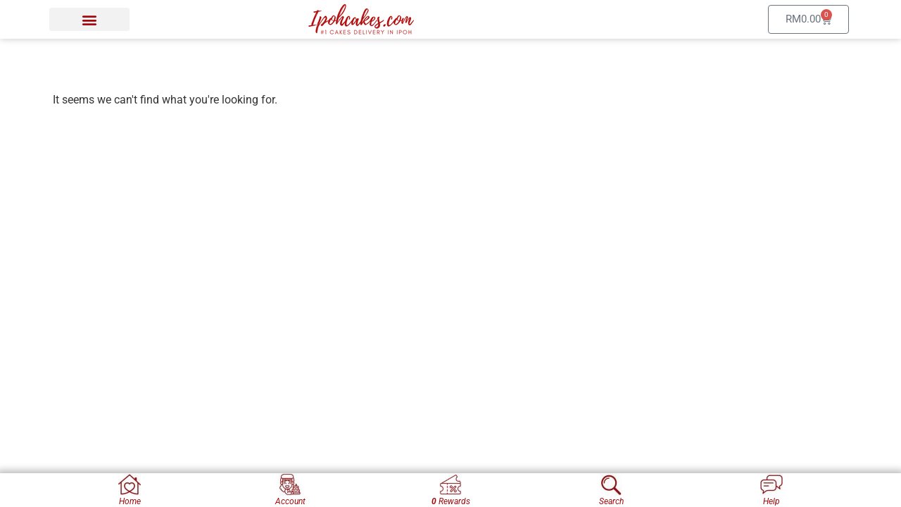

--- FILE ---
content_type: text/html; charset=UTF-8
request_url: https://ipohcakes.com/product-tag/cupcake-today/
body_size: 82774
content:
<!doctype html>
<html lang="en-US">
<head>
	<meta charset="UTF-8">
	<meta name="viewport" content="width=device-width, initial-scale=1">
	<link rel="profile" href="https://gmpg.org/xfn/11">
	<title>Cupcake Today &#8211; Ipoh Cakes</title>
<meta name='robots' content='max-image-preview:large' />
	<style>img:is([sizes="auto" i], [sizes^="auto," i]) { contain-intrinsic-size: 3000px 1500px }</style>
	<link rel="alternate" type="application/rss+xml" title="Ipoh Cakes &raquo; Feed" href="https://ipohcakes.com/feed/" />
<link rel="alternate" type="application/rss+xml" title="Ipoh Cakes &raquo; Comments Feed" href="https://ipohcakes.com/comments/feed/" />
<link rel="alternate" type="application/rss+xml" title="Ipoh Cakes &raquo; Cupcake Today Tag Feed" href="https://ipohcakes.com/product-tag/cupcake-today/feed/" />
<script>
window._wpemojiSettings = {"baseUrl":"https:\/\/s.w.org\/images\/core\/emoji\/16.0.1\/72x72\/","ext":".png","svgUrl":"https:\/\/s.w.org\/images\/core\/emoji\/16.0.1\/svg\/","svgExt":".svg","source":{"concatemoji":"https:\/\/ipohcakes.com\/wp-includes\/js\/wp-emoji-release.min.js?ver=6.8.3"}};
/*! This file is auto-generated */
!function(s,n){var o,i,e;function c(e){try{var t={supportTests:e,timestamp:(new Date).valueOf()};sessionStorage.setItem(o,JSON.stringify(t))}catch(e){}}function p(e,t,n){e.clearRect(0,0,e.canvas.width,e.canvas.height),e.fillText(t,0,0);var t=new Uint32Array(e.getImageData(0,0,e.canvas.width,e.canvas.height).data),a=(e.clearRect(0,0,e.canvas.width,e.canvas.height),e.fillText(n,0,0),new Uint32Array(e.getImageData(0,0,e.canvas.width,e.canvas.height).data));return t.every(function(e,t){return e===a[t]})}function u(e,t){e.clearRect(0,0,e.canvas.width,e.canvas.height),e.fillText(t,0,0);for(var n=e.getImageData(16,16,1,1),a=0;a<n.data.length;a++)if(0!==n.data[a])return!1;return!0}function f(e,t,n,a){switch(t){case"flag":return n(e,"\ud83c\udff3\ufe0f\u200d\u26a7\ufe0f","\ud83c\udff3\ufe0f\u200b\u26a7\ufe0f")?!1:!n(e,"\ud83c\udde8\ud83c\uddf6","\ud83c\udde8\u200b\ud83c\uddf6")&&!n(e,"\ud83c\udff4\udb40\udc67\udb40\udc62\udb40\udc65\udb40\udc6e\udb40\udc67\udb40\udc7f","\ud83c\udff4\u200b\udb40\udc67\u200b\udb40\udc62\u200b\udb40\udc65\u200b\udb40\udc6e\u200b\udb40\udc67\u200b\udb40\udc7f");case"emoji":return!a(e,"\ud83e\udedf")}return!1}function g(e,t,n,a){var r="undefined"!=typeof WorkerGlobalScope&&self instanceof WorkerGlobalScope?new OffscreenCanvas(300,150):s.createElement("canvas"),o=r.getContext("2d",{willReadFrequently:!0}),i=(o.textBaseline="top",o.font="600 32px Arial",{});return e.forEach(function(e){i[e]=t(o,e,n,a)}),i}function t(e){var t=s.createElement("script");t.src=e,t.defer=!0,s.head.appendChild(t)}"undefined"!=typeof Promise&&(o="wpEmojiSettingsSupports",i=["flag","emoji"],n.supports={everything:!0,everythingExceptFlag:!0},e=new Promise(function(e){s.addEventListener("DOMContentLoaded",e,{once:!0})}),new Promise(function(t){var n=function(){try{var e=JSON.parse(sessionStorage.getItem(o));if("object"==typeof e&&"number"==typeof e.timestamp&&(new Date).valueOf()<e.timestamp+604800&&"object"==typeof e.supportTests)return e.supportTests}catch(e){}return null}();if(!n){if("undefined"!=typeof Worker&&"undefined"!=typeof OffscreenCanvas&&"undefined"!=typeof URL&&URL.createObjectURL&&"undefined"!=typeof Blob)try{var e="postMessage("+g.toString()+"("+[JSON.stringify(i),f.toString(),p.toString(),u.toString()].join(",")+"));",a=new Blob([e],{type:"text/javascript"}),r=new Worker(URL.createObjectURL(a),{name:"wpTestEmojiSupports"});return void(r.onmessage=function(e){c(n=e.data),r.terminate(),t(n)})}catch(e){}c(n=g(i,f,p,u))}t(n)}).then(function(e){for(var t in e)n.supports[t]=e[t],n.supports.everything=n.supports.everything&&n.supports[t],"flag"!==t&&(n.supports.everythingExceptFlag=n.supports.everythingExceptFlag&&n.supports[t]);n.supports.everythingExceptFlag=n.supports.everythingExceptFlag&&!n.supports.flag,n.DOMReady=!1,n.readyCallback=function(){n.DOMReady=!0}}).then(function(){return e}).then(function(){var e;n.supports.everything||(n.readyCallback(),(e=n.source||{}).concatemoji?t(e.concatemoji):e.wpemoji&&e.twemoji&&(t(e.twemoji),t(e.wpemoji)))}))}((window,document),window._wpemojiSettings);
</script>
<style id='wp-emoji-styles-inline-css'>

	img.wp-smiley, img.emoji {
		display: inline !important;
		border: none !important;
		box-shadow: none !important;
		height: 1em !important;
		width: 1em !important;
		margin: 0 0.07em !important;
		vertical-align: -0.1em !important;
		background: none !important;
		padding: 0 !important;
	}
</style>
<link rel='stylesheet' id='wp-block-library-css' href='https://ipohcakes.com/wp-includes/css/dist/block-library/style.min.css?ver=6.8.3' media='all' />
<style id='global-styles-inline-css'>
:root{--wp--preset--aspect-ratio--square: 1;--wp--preset--aspect-ratio--4-3: 4/3;--wp--preset--aspect-ratio--3-4: 3/4;--wp--preset--aspect-ratio--3-2: 3/2;--wp--preset--aspect-ratio--2-3: 2/3;--wp--preset--aspect-ratio--16-9: 16/9;--wp--preset--aspect-ratio--9-16: 9/16;--wp--preset--color--black: #000000;--wp--preset--color--cyan-bluish-gray: #abb8c3;--wp--preset--color--white: #ffffff;--wp--preset--color--pale-pink: #f78da7;--wp--preset--color--vivid-red: #cf2e2e;--wp--preset--color--luminous-vivid-orange: #ff6900;--wp--preset--color--luminous-vivid-amber: #fcb900;--wp--preset--color--light-green-cyan: #7bdcb5;--wp--preset--color--vivid-green-cyan: #00d084;--wp--preset--color--pale-cyan-blue: #8ed1fc;--wp--preset--color--vivid-cyan-blue: #0693e3;--wp--preset--color--vivid-purple: #9b51e0;--wp--preset--gradient--vivid-cyan-blue-to-vivid-purple: linear-gradient(135deg,rgba(6,147,227,1) 0%,rgb(155,81,224) 100%);--wp--preset--gradient--light-green-cyan-to-vivid-green-cyan: linear-gradient(135deg,rgb(122,220,180) 0%,rgb(0,208,130) 100%);--wp--preset--gradient--luminous-vivid-amber-to-luminous-vivid-orange: linear-gradient(135deg,rgba(252,185,0,1) 0%,rgba(255,105,0,1) 100%);--wp--preset--gradient--luminous-vivid-orange-to-vivid-red: linear-gradient(135deg,rgba(255,105,0,1) 0%,rgb(207,46,46) 100%);--wp--preset--gradient--very-light-gray-to-cyan-bluish-gray: linear-gradient(135deg,rgb(238,238,238) 0%,rgb(169,184,195) 100%);--wp--preset--gradient--cool-to-warm-spectrum: linear-gradient(135deg,rgb(74,234,220) 0%,rgb(151,120,209) 20%,rgb(207,42,186) 40%,rgb(238,44,130) 60%,rgb(251,105,98) 80%,rgb(254,248,76) 100%);--wp--preset--gradient--blush-light-purple: linear-gradient(135deg,rgb(255,206,236) 0%,rgb(152,150,240) 100%);--wp--preset--gradient--blush-bordeaux: linear-gradient(135deg,rgb(254,205,165) 0%,rgb(254,45,45) 50%,rgb(107,0,62) 100%);--wp--preset--gradient--luminous-dusk: linear-gradient(135deg,rgb(255,203,112) 0%,rgb(199,81,192) 50%,rgb(65,88,208) 100%);--wp--preset--gradient--pale-ocean: linear-gradient(135deg,rgb(255,245,203) 0%,rgb(182,227,212) 50%,rgb(51,167,181) 100%);--wp--preset--gradient--electric-grass: linear-gradient(135deg,rgb(202,248,128) 0%,rgb(113,206,126) 100%);--wp--preset--gradient--midnight: linear-gradient(135deg,rgb(2,3,129) 0%,rgb(40,116,252) 100%);--wp--preset--font-size--small: 13px;--wp--preset--font-size--medium: 20px;--wp--preset--font-size--large: 36px;--wp--preset--font-size--x-large: 42px;--wp--preset--font-family--inter: "Inter", sans-serif;--wp--preset--font-family--cardo: Cardo;--wp--preset--spacing--20: 0.44rem;--wp--preset--spacing--30: 0.67rem;--wp--preset--spacing--40: 1rem;--wp--preset--spacing--50: 1.5rem;--wp--preset--spacing--60: 2.25rem;--wp--preset--spacing--70: 3.38rem;--wp--preset--spacing--80: 5.06rem;--wp--preset--shadow--natural: 6px 6px 9px rgba(0, 0, 0, 0.2);--wp--preset--shadow--deep: 12px 12px 50px rgba(0, 0, 0, 0.4);--wp--preset--shadow--sharp: 6px 6px 0px rgba(0, 0, 0, 0.2);--wp--preset--shadow--outlined: 6px 6px 0px -3px rgba(255, 255, 255, 1), 6px 6px rgba(0, 0, 0, 1);--wp--preset--shadow--crisp: 6px 6px 0px rgba(0, 0, 0, 1);}:root { --wp--style--global--content-size: 800px;--wp--style--global--wide-size: 1200px; }:where(body) { margin: 0; }.wp-site-blocks > .alignleft { float: left; margin-right: 2em; }.wp-site-blocks > .alignright { float: right; margin-left: 2em; }.wp-site-blocks > .aligncenter { justify-content: center; margin-left: auto; margin-right: auto; }:where(.wp-site-blocks) > * { margin-block-start: 24px; margin-block-end: 0; }:where(.wp-site-blocks) > :first-child { margin-block-start: 0; }:where(.wp-site-blocks) > :last-child { margin-block-end: 0; }:root { --wp--style--block-gap: 24px; }:root :where(.is-layout-flow) > :first-child{margin-block-start: 0;}:root :where(.is-layout-flow) > :last-child{margin-block-end: 0;}:root :where(.is-layout-flow) > *{margin-block-start: 24px;margin-block-end: 0;}:root :where(.is-layout-constrained) > :first-child{margin-block-start: 0;}:root :where(.is-layout-constrained) > :last-child{margin-block-end: 0;}:root :where(.is-layout-constrained) > *{margin-block-start: 24px;margin-block-end: 0;}:root :where(.is-layout-flex){gap: 24px;}:root :where(.is-layout-grid){gap: 24px;}.is-layout-flow > .alignleft{float: left;margin-inline-start: 0;margin-inline-end: 2em;}.is-layout-flow > .alignright{float: right;margin-inline-start: 2em;margin-inline-end: 0;}.is-layout-flow > .aligncenter{margin-left: auto !important;margin-right: auto !important;}.is-layout-constrained > .alignleft{float: left;margin-inline-start: 0;margin-inline-end: 2em;}.is-layout-constrained > .alignright{float: right;margin-inline-start: 2em;margin-inline-end: 0;}.is-layout-constrained > .aligncenter{margin-left: auto !important;margin-right: auto !important;}.is-layout-constrained > :where(:not(.alignleft):not(.alignright):not(.alignfull)){max-width: var(--wp--style--global--content-size);margin-left: auto !important;margin-right: auto !important;}.is-layout-constrained > .alignwide{max-width: var(--wp--style--global--wide-size);}body .is-layout-flex{display: flex;}.is-layout-flex{flex-wrap: wrap;align-items: center;}.is-layout-flex > :is(*, div){margin: 0;}body .is-layout-grid{display: grid;}.is-layout-grid > :is(*, div){margin: 0;}body{padding-top: 0px;padding-right: 0px;padding-bottom: 0px;padding-left: 0px;}a:where(:not(.wp-element-button)){text-decoration: underline;}:root :where(.wp-element-button, .wp-block-button__link){background-color: #32373c;border-width: 0;color: #fff;font-family: inherit;font-size: inherit;line-height: inherit;padding: calc(0.667em + 2px) calc(1.333em + 2px);text-decoration: none;}.has-black-color{color: var(--wp--preset--color--black) !important;}.has-cyan-bluish-gray-color{color: var(--wp--preset--color--cyan-bluish-gray) !important;}.has-white-color{color: var(--wp--preset--color--white) !important;}.has-pale-pink-color{color: var(--wp--preset--color--pale-pink) !important;}.has-vivid-red-color{color: var(--wp--preset--color--vivid-red) !important;}.has-luminous-vivid-orange-color{color: var(--wp--preset--color--luminous-vivid-orange) !important;}.has-luminous-vivid-amber-color{color: var(--wp--preset--color--luminous-vivid-amber) !important;}.has-light-green-cyan-color{color: var(--wp--preset--color--light-green-cyan) !important;}.has-vivid-green-cyan-color{color: var(--wp--preset--color--vivid-green-cyan) !important;}.has-pale-cyan-blue-color{color: var(--wp--preset--color--pale-cyan-blue) !important;}.has-vivid-cyan-blue-color{color: var(--wp--preset--color--vivid-cyan-blue) !important;}.has-vivid-purple-color{color: var(--wp--preset--color--vivid-purple) !important;}.has-black-background-color{background-color: var(--wp--preset--color--black) !important;}.has-cyan-bluish-gray-background-color{background-color: var(--wp--preset--color--cyan-bluish-gray) !important;}.has-white-background-color{background-color: var(--wp--preset--color--white) !important;}.has-pale-pink-background-color{background-color: var(--wp--preset--color--pale-pink) !important;}.has-vivid-red-background-color{background-color: var(--wp--preset--color--vivid-red) !important;}.has-luminous-vivid-orange-background-color{background-color: var(--wp--preset--color--luminous-vivid-orange) !important;}.has-luminous-vivid-amber-background-color{background-color: var(--wp--preset--color--luminous-vivid-amber) !important;}.has-light-green-cyan-background-color{background-color: var(--wp--preset--color--light-green-cyan) !important;}.has-vivid-green-cyan-background-color{background-color: var(--wp--preset--color--vivid-green-cyan) !important;}.has-pale-cyan-blue-background-color{background-color: var(--wp--preset--color--pale-cyan-blue) !important;}.has-vivid-cyan-blue-background-color{background-color: var(--wp--preset--color--vivid-cyan-blue) !important;}.has-vivid-purple-background-color{background-color: var(--wp--preset--color--vivid-purple) !important;}.has-black-border-color{border-color: var(--wp--preset--color--black) !important;}.has-cyan-bluish-gray-border-color{border-color: var(--wp--preset--color--cyan-bluish-gray) !important;}.has-white-border-color{border-color: var(--wp--preset--color--white) !important;}.has-pale-pink-border-color{border-color: var(--wp--preset--color--pale-pink) !important;}.has-vivid-red-border-color{border-color: var(--wp--preset--color--vivid-red) !important;}.has-luminous-vivid-orange-border-color{border-color: var(--wp--preset--color--luminous-vivid-orange) !important;}.has-luminous-vivid-amber-border-color{border-color: var(--wp--preset--color--luminous-vivid-amber) !important;}.has-light-green-cyan-border-color{border-color: var(--wp--preset--color--light-green-cyan) !important;}.has-vivid-green-cyan-border-color{border-color: var(--wp--preset--color--vivid-green-cyan) !important;}.has-pale-cyan-blue-border-color{border-color: var(--wp--preset--color--pale-cyan-blue) !important;}.has-vivid-cyan-blue-border-color{border-color: var(--wp--preset--color--vivid-cyan-blue) !important;}.has-vivid-purple-border-color{border-color: var(--wp--preset--color--vivid-purple) !important;}.has-vivid-cyan-blue-to-vivid-purple-gradient-background{background: var(--wp--preset--gradient--vivid-cyan-blue-to-vivid-purple) !important;}.has-light-green-cyan-to-vivid-green-cyan-gradient-background{background: var(--wp--preset--gradient--light-green-cyan-to-vivid-green-cyan) !important;}.has-luminous-vivid-amber-to-luminous-vivid-orange-gradient-background{background: var(--wp--preset--gradient--luminous-vivid-amber-to-luminous-vivid-orange) !important;}.has-luminous-vivid-orange-to-vivid-red-gradient-background{background: var(--wp--preset--gradient--luminous-vivid-orange-to-vivid-red) !important;}.has-very-light-gray-to-cyan-bluish-gray-gradient-background{background: var(--wp--preset--gradient--very-light-gray-to-cyan-bluish-gray) !important;}.has-cool-to-warm-spectrum-gradient-background{background: var(--wp--preset--gradient--cool-to-warm-spectrum) !important;}.has-blush-light-purple-gradient-background{background: var(--wp--preset--gradient--blush-light-purple) !important;}.has-blush-bordeaux-gradient-background{background: var(--wp--preset--gradient--blush-bordeaux) !important;}.has-luminous-dusk-gradient-background{background: var(--wp--preset--gradient--luminous-dusk) !important;}.has-pale-ocean-gradient-background{background: var(--wp--preset--gradient--pale-ocean) !important;}.has-electric-grass-gradient-background{background: var(--wp--preset--gradient--electric-grass) !important;}.has-midnight-gradient-background{background: var(--wp--preset--gradient--midnight) !important;}.has-small-font-size{font-size: var(--wp--preset--font-size--small) !important;}.has-medium-font-size{font-size: var(--wp--preset--font-size--medium) !important;}.has-large-font-size{font-size: var(--wp--preset--font-size--large) !important;}.has-x-large-font-size{font-size: var(--wp--preset--font-size--x-large) !important;}.has-inter-font-family{font-family: var(--wp--preset--font-family--inter) !important;}.has-cardo-font-family{font-family: var(--wp--preset--font-family--cardo) !important;}
:root :where(.wp-block-pullquote){font-size: 1.5em;line-height: 1.6;}
</style>
<link rel='stylesheet' id='woocommerce-layout-css' href='https://ipohcakes.com/wp-content/plugins/woocommerce/assets/css/woocommerce-layout.css?ver=9.7.2' media='all' />
<link rel='stylesheet' id='woocommerce-smallscreen-css' href='https://ipohcakes.com/wp-content/plugins/woocommerce/assets/css/woocommerce-smallscreen.css?ver=9.7.2' media='only screen and (max-width: 768px)' />
<link rel='stylesheet' id='woocommerce-general-css' href='https://ipohcakes.com/wp-content/plugins/woocommerce/assets/css/woocommerce.css?ver=9.7.2' media='all' />
<style id='woocommerce-inline-inline-css'>
.woocommerce form .form-row .required { visibility: visible; }
</style>
<link rel='stylesheet' id='brands-styles-css' href='https://ipohcakes.com/wp-content/plugins/woocommerce/assets/css/brands.css?ver=9.7.2' media='all' />
<link rel='stylesheet' id='wc-social-login-frontend-css' href='https://ipohcakes.com/wp-content/plugins/woocommerce-social-login/assets/css/frontend/wc-social-login.min.css?ver=2.15.2' media='all' />
<style id='wc-social-login-frontend-inline-css'>
 a.button-social-login.button-social-login-google, .widget-area a.button-social-login.button-social-login-google, .social-badge.social-badge-google { background: #4285f4; border-color: #4285f4; } 
</style>
<link rel='stylesheet' id='hello-elementor-css' href='https://ipohcakes.com/wp-content/themes/hello-elementor/assets/css/reset.css?ver=3.4.4' media='all' />
<link rel='stylesheet' id='hello-elementor-theme-style-css' href='https://ipohcakes.com/wp-content/themes/hello-elementor/assets/css/theme.css?ver=3.4.4' media='all' />
<link rel='stylesheet' id='hello-elementor-header-footer-css' href='https://ipohcakes.com/wp-content/themes/hello-elementor/assets/css/header-footer.css?ver=3.4.4' media='all' />
<link rel='stylesheet' id='elementor-frontend-css' href='https://ipohcakes.com/wp-content/plugins/elementor/assets/css/frontend.min.css?ver=3.30.3' media='all' />
<link rel='stylesheet' id='widget-nav-menu-css' href='https://ipohcakes.com/wp-content/plugins/elementor-pro/assets/css/widget-nav-menu.min.css?ver=3.30.0' media='all' />
<link rel='stylesheet' id='widget-image-css' href='https://ipohcakes.com/wp-content/plugins/elementor/assets/css/widget-image.min.css?ver=3.30.3' media='all' />
<link rel='stylesheet' id='widget-woocommerce-menu-cart-css' href='https://ipohcakes.com/wp-content/plugins/elementor-pro/assets/css/widget-woocommerce-menu-cart.min.css?ver=3.30.0' media='all' />
<link rel='stylesheet' id='e-sticky-css' href='https://ipohcakes.com/wp-content/plugins/elementor-pro/assets/css/modules/sticky.min.css?ver=3.30.0' media='all' />
<link rel='stylesheet' id='widget-spacer-css' href='https://ipohcakes.com/wp-content/plugins/elementor/assets/css/widget-spacer.min.css?ver=3.30.3' media='all' />
<link rel='stylesheet' id='widget-woocommerce-products-css' href='https://ipohcakes.com/wp-content/plugins/elementor-pro/assets/css/widget-woocommerce-products.min.css?ver=3.30.0' media='all' />
<link rel='stylesheet' id='widget-woocommerce-products-archive-css' href='https://ipohcakes.com/wp-content/plugins/elementor-pro/assets/css/widget-woocommerce-products-archive.min.css?ver=3.30.0' media='all' />
<link rel='stylesheet' id='widget-form-css' href='https://ipohcakes.com/wp-content/plugins/elementor-pro/assets/css/widget-form.min.css?ver=3.30.0' media='all' />
<link rel='stylesheet' id='e-animation-fadeInLeft-css' href='https://ipohcakes.com/wp-content/plugins/elementor/assets/lib/animations/styles/fadeInLeft.min.css?ver=3.30.3' media='all' />
<link rel='stylesheet' id='e-popup-css' href='https://ipohcakes.com/wp-content/plugins/elementor-pro/assets/css/conditionals/popup.min.css?ver=3.30.0' media='all' />
<link rel='stylesheet' id='widget-heading-css' href='https://ipohcakes.com/wp-content/plugins/elementor/assets/css/widget-heading.min.css?ver=3.30.3' media='all' />
<link rel='stylesheet' id='e-animation-fadeIn-css' href='https://ipohcakes.com/wp-content/plugins/elementor/assets/lib/animations/styles/fadeIn.min.css?ver=3.30.3' media='all' />
<link rel='stylesheet' id='elementor-icons-css' href='https://ipohcakes.com/wp-content/plugins/elementor/assets/lib/eicons/css/elementor-icons.min.css?ver=5.43.0' media='all' />
<link rel='stylesheet' id='elementor-post-3478-css' href='https://ipohcakes.com/wp-content/uploads/elementor/css/post-3478.css?ver=1753495860' media='all' />
<link rel='stylesheet' id='font-awesome-5-all-css' href='https://ipohcakes.com/wp-content/plugins/elementor/assets/lib/font-awesome/css/all.min.css?ver=3.30.3' media='all' />
<link rel='stylesheet' id='font-awesome-4-shim-css' href='https://ipohcakes.com/wp-content/plugins/elementor/assets/lib/font-awesome/css/v4-shims.min.css?ver=3.30.3' media='all' />
<link rel='stylesheet' id='elementor-post-865936-css' href='https://ipohcakes.com/wp-content/uploads/elementor/css/post-865936.css?ver=1753495860' media='all' />
<link rel='stylesheet' id='elementor-post-865946-css' href='https://ipohcakes.com/wp-content/uploads/elementor/css/post-865946.css?ver=1755228394' media='all' />
<link rel='stylesheet' id='elementor-post-866127-css' href='https://ipohcakes.com/wp-content/uploads/elementor/css/post-866127.css?ver=1754891877' media='all' />
<link rel='stylesheet' id='elementor-post-830463-css' href='https://ipohcakes.com/wp-content/uploads/elementor/css/post-830463.css?ver=1753495861' media='all' />
<link rel='stylesheet' id='elementor-post-800128-css' href='https://ipohcakes.com/wp-content/uploads/elementor/css/post-800128.css?ver=1753495861' media='all' />
<link rel='stylesheet' id='hello-elementor-child-style-css' href='https://ipohcakes.com/wp-content/themes/hello-theme-child-master/style.css?ver=1.0.0' media='all' />
<link rel='stylesheet' id='elementor-gf-local-roboto-css' href='https://ipohcakes.com/wp-content/uploads/elementor/google-fonts/css/roboto.css?ver=1744247746' media='all' />
<link rel='stylesheet' id='elementor-gf-local-robotoslab-css' href='https://ipohcakes.com/wp-content/uploads/elementor/google-fonts/css/robotoslab.css?ver=1744247749' media='all' />
<link rel='stylesheet' id='elementor-icons-shared-0-css' href='https://ipohcakes.com/wp-content/plugins/elementor/assets/lib/font-awesome/css/fontawesome.min.css?ver=5.15.3' media='all' />
<link rel='stylesheet' id='elementor-icons-fa-solid-css' href='https://ipohcakes.com/wp-content/plugins/elementor/assets/lib/font-awesome/css/solid.min.css?ver=5.15.3' media='all' />
<script type="text/template" id="tmpl-variation-template">
	<div class="woocommerce-variation-description">{{{ data.variation.variation_description }}}</div>
	<div class="woocommerce-variation-price">{{{ data.variation.price_html }}}</div>
	<div class="woocommerce-variation-availability">{{{ data.variation.availability_html }}}</div>
</script>
<script type="text/template" id="tmpl-unavailable-variation-template">
	<p role="alert">Sorry, this product is unavailable. Please choose a different combination.</p>
</script>
<script src="https://ipohcakes.com/wp-includes/js/jquery/jquery.min.js?ver=3.7.1" id="jquery-core-js"></script>
<script src="https://ipohcakes.com/wp-includes/js/jquery/jquery-migrate.min.js?ver=3.4.1" id="jquery-migrate-js"></script>
<script src="https://ipohcakes.com/wp-includes/js/underscore.min.js?ver=1.13.7" id="underscore-js"></script>
<script id="wp-util-js-extra">
var _wpUtilSettings = {"ajax":{"url":"\/wp-admin\/admin-ajax.php"}};
</script>
<script src="https://ipohcakes.com/wp-includes/js/wp-util.min.js?ver=6.8.3" id="wp-util-js"></script>
<script src="https://ipohcakes.com/wp-content/plugins/woocommerce/assets/js/jquery-blockui/jquery.blockUI.min.js?ver=2.7.0-wc.9.7.2" id="jquery-blockui-js" data-wp-strategy="defer"></script>
<script src="https://ipohcakes.com/wp-content/plugins/woocommerce/assets/js/js-cookie/js.cookie.min.js?ver=2.1.4-wc.9.7.2" id="js-cookie-js" defer data-wp-strategy="defer"></script>
<script id="woocommerce-js-extra">
var woocommerce_params = {"ajax_url":"\/wp-admin\/admin-ajax.php","wc_ajax_url":"\/?wc-ajax=%%endpoint%%","i18n_password_show":"Show password","i18n_password_hide":"Hide password"};
</script>
<script src="https://ipohcakes.com/wp-content/plugins/woocommerce/assets/js/frontend/woocommerce.min.js?ver=9.7.2" id="woocommerce-js" defer data-wp-strategy="defer"></script>
<script src="https://ipohcakes.com/wp-content/plugins/woocommerce-social-login/assets/js/frontend/wc-social-login.min.js?ver=2.15.2" id="wc-social-login-frontend-js" defer data-wp-strategy="defer"></script>
<script src="https://ipohcakes.com/wp-content/plugins/elementor/assets/lib/font-awesome/js/v4-shims.min.js?ver=3.30.3" id="font-awesome-4-shim-js"></script>
<link rel="https://api.w.org/" href="https://ipohcakes.com/wp-json/" /><link rel="alternate" title="JSON" type="application/json" href="https://ipohcakes.com/wp-json/wp/v2/product_tag/629" /><link rel="EditURI" type="application/rsd+xml" title="RSD" href="https://ipohcakes.com/xmlrpc.php?rsd" />
<meta name="generator" content="WordPress 6.8.3" />
<meta name="generator" content="WooCommerce 9.7.2" />
	<noscript><style>.woocommerce-product-gallery{ opacity: 1 !important; }</style></noscript>
	<meta name="generator" content="Elementor 3.30.3; features: additional_custom_breakpoints; settings: css_print_method-external, google_font-enabled, font_display-auto">
			<style>
				.e-con.e-parent:nth-of-type(n+4):not(.e-lazyloaded):not(.e-no-lazyload),
				.e-con.e-parent:nth-of-type(n+4):not(.e-lazyloaded):not(.e-no-lazyload) * {
					background-image: none !important;
				}
				@media screen and (max-height: 1024px) {
					.e-con.e-parent:nth-of-type(n+3):not(.e-lazyloaded):not(.e-no-lazyload),
					.e-con.e-parent:nth-of-type(n+3):not(.e-lazyloaded):not(.e-no-lazyload) * {
						background-image: none !important;
					}
				}
				@media screen and (max-height: 640px) {
					.e-con.e-parent:nth-of-type(n+2):not(.e-lazyloaded):not(.e-no-lazyload),
					.e-con.e-parent:nth-of-type(n+2):not(.e-lazyloaded):not(.e-no-lazyload) * {
						background-image: none !important;
					}
				}
			</style>
			<style class='wp-fonts-local'>
@font-face{font-family:Inter;font-style:normal;font-weight:300 900;font-display:fallback;src:url('https://ipohcakes.com/wp-content/plugins/woocommerce/assets/fonts/Inter-VariableFont_slnt,wght.woff2') format('woff2');font-stretch:normal;}
@font-face{font-family:Cardo;font-style:normal;font-weight:400;font-display:fallback;src:url('https://ipohcakes.com/wp-content/plugins/woocommerce/assets/fonts/cardo_normal_400.woff2') format('woff2');}
</style>
<link rel="icon" href="https://ipohcakes.com/wp-content/uploads/2021/08/cropped-WE-DELIVE-2-32x32.png" sizes="32x32" />
<link rel="icon" href="https://ipohcakes.com/wp-content/uploads/2021/08/cropped-WE-DELIVE-2-192x192.png" sizes="192x192" />
<link rel="apple-touch-icon" href="https://ipohcakes.com/wp-content/uploads/2021/08/cropped-WE-DELIVE-2-180x180.png" />
<meta name="msapplication-TileImage" content="https://ipohcakes.com/wp-content/uploads/2021/08/cropped-WE-DELIVE-2-270x270.png" />
		<style id="wp-custom-css">
			.blink {
 animation: blink 1.0s step-start infinite;
	color : darkred;
	font-weight:500;
	text-align: center;
	
	
}
@keyframes blink {
 0% {
  opacity: 1;
 }
 50% {
  opacity: 0.3;
 }
 100% {
  opacity: 1;
 }
}

.checkoutnotice {
	
	border: 1px solid darkred; 
	font-size: 14px;
	text-align: left;
}

.button-50 {

  appearance: button;
  background-color: #dd3333;
  background-image: none;
  border: 1px solid #000;
  border-radius: 4px;
  box-shadow: #fff 4px 4px 0 0,#000 4px 4px 0 1px;
  box-sizing: border-box;
  color: #fff;
  cursor: pointer;
  display: inline-block;
  font-family: ITCAvantGardeStd-Bk,Arial,sans-serif;
  font-size: 14px;
  font-weight: 400;
  line-height: 20px;
  margin: 0 5px 10px 0;
  overflow: visible;
  padding: 8px 25px;
  text-align: center;
  text-transform: none;
  touch-action: manipulation;
  user-select: none;
  -webkit-user-select: none;
  vertical-align: middle;
  white-space: nowrap;
}

.button-50:focus {
  text-decoration: none;
}

.button-50:hover {
  text-decoration: none;
}

.button-50:active {
  box-shadow: rgba(0, 0, 0, .125) 0 3px 5px inset;
  outline: 0;
}

.button-50:not([disabled]):active {
  box-shadow: #fff 2px 2px 0 0, #000 2px 2px 0 1px;
  transform: translate(2px, 2px);
}

@media (min-width: 768px) {
  .button-50 {
    padding: 12px 50px;
  }
}

.button-shop {
	animation: bn13bouncy 4s infinite linear;
}

.button-54 {
  display: inline-block;
  
	background-color:#ca0815;
  padding : 5px 10px; 
	width:100%;
  border-radius: 0.12em;
  box-sizing: border-box;
  text-decoration: none;
  color: white;
  text-align: center;
  transition: all 0.2s;
  animation: bn13bouncy 5s infinite linear;
  position: relative;
}

.button-54a {
  display: inline-block;
  background-color:#dedcdc;
  padding : 5px 10px; 
	width:100%;
  border-radius: 0.12em;
  box-sizing: border-box;
  text-decoration: none;
  color: black;
  text-align: center;
  transition: all 0.2s;
  position: relative;
}

.button-54:hover {
  background-color: #FFE0E0;
  color: #ca0815;
}

@keyframes bn13bouncy {
  0% {
    top: 0em;
  }
  40% {
    top: 0em;
  }
  43% {
    top: -0.9em;
  }
  46% {
    top: 0em;
  }
  48% {
    top: -0.4em;
  }
  50% {
    top: 0em;
  }
  100% {
    top: 0em;
  }
}

.woocommerce .product .add_to_cart_button.button {
  position: relative;
	padding : 5px 15px;
	font-size : 14px;
	font-weight : 500;
}

.woocommerce .product .add_to_cart_button.button:hover {
  background-color: #FFE0E0;
  color: #ca0815;
}

.button-60 {
                    
	
	display: inline-block;
                    outline: 0;
                    cursor: pointer;
                    padding: 5px 16px;
                    font-size: 14px;
                    font-weight: 500;
                    line-height: 20px;
                    vertical-align: middle;
                    border: 1px solid;
                    border-radius: 6px;
                    color: #A3080C;
                    border-color: #A3080C;
}

.button-60:hover {
background-color: #E0FFE0;
border-color: #2ea44f;
color:#2ea44f;                 transition-duration: 0.1s;
} 	
 .button-60aa {
        margin-right : 3px;
	 margin-left:3px;
                    padding: 2px 8px;
                    font-size: 13px;
                    vertical-align: middle;
                    border: 1px solid;
                    border-radius: 4px;
                    color: #A3080C;
                    border-color: #A3080C;
}

.button-60aa:hover {
background-color: #E0FFE0;
border-color: #2ea44f;
color:#2ea44f;                 transition-duration: 0.1s;
}                    

.button-62 {
                    
	
	display: inline-block;
                    outline: 0;
                    cursor: pointer;
                    padding: 5px 16px;
                                        font-weight: 500;
                    line-height: 20px;
                    vertical-align: middle;
                    border: 1px solid;
                    border-radius: 6px;
                    color: #ffffff;
                    background-color: #ca0815;
                    border-color: #1b1f2326;
                    box-shadow: rgba(27, 31, 35, 0.04) 0px 1px 0px 0px, rgba(255, 255, 255, 0.25) 0px 1px 0px 0px inset;
                    transition: 0.2s cubic-bezier(0.3, 0, 0.5, 1);
	transition-property: color, background-color, border-color;}
	
 .button-62:hover {
                        background-color: #FFE0E0;
                        border-color: #ca0815;
           color:#ca0815;             transition-duration: 0.1s;
                    }
   

.button-64 {
                    
display: inline-block;
outline: 0;
cursor: pointer;
padding: 3px 10px;
font-size: 13px;
font-weight: 300;
line-height: 20px;
vertical-align: middle;
border: 1px solid;
border-radius: 3px;
color: #ffffff;
background-color: #ca0815;
border-color: #1b1f2326;
box-shadow: rgba(27, 31, 35, 0.04) 0px 1px 0px 0px, rgba(255, 255, 255, 0.25) 0px 1px 0px 0px inset;
transition: 0.2s cubic-bezier(0.3, 0, 0.5, 1);
transition-property: color, background-color, border-color;}

.button-64:hover {
                       background-color: #F08080;
border-color: #1b1f2326;
transition-duration: 0.1s;
                    }
 	

.btn-help {
	
                display: inline-block;
                outline: 0;
                cursor: pointer;
                border-radius: 8px;
                box-shadow: 0 2px 5px 0 rgb(213 217 217 / 50%);
                background: #FFD814;
                border: 1px solid #FCD200;
                font-size: 11px;
                height: 22px;
                padding: 0 6px;
                text-align: center;
                font-weight: 500;
                color: #0F1111;
                :hover{
                    background: #F7CA00;
                    border-color: #F2C200;
                    box-shadow: 0 2px 5px 0 rgb(213 217 217 / 50%);
                }
                
}

.order-again,
.btn-amend {
	
                display: inline-block;
                outline: 0;
                cursor: pointer;
                border-radius: 8px;
                box-shadow: 0 2px 5px 0 rgb(213 217 217 / 50%);
                background: #FFD814;
                border: 1px solid #FCD200;
                font-size: 15px;
                height: 40px;
                padding: 4px 11px 0 11px;
                text-align: center;
                width: 100%;
                min-width: 100px;
                font-weight: 500;
                color: #0F1111;
}
.btn-amend:hover {
                    background: #F7CA00;
                    border-color: #F2C200;
                    box-shadow: 0 2px 5px 0 rgb(213 217 217 / 50%);
                }
                

.div-qr {
	
  width: 320px;
  padding: 10px;
  border: 5px solid blue;
  margin: 0;
}

.myDiv {
  border: 1px outset darkred;
  background-color: lightyellow;   font-size:12px; 
  text-align: left;
	border-radius: 6px;
	padding: 3px 3px 3px 10px;
}

.amendpage {
  border: 1px outset darkred;
  background-color: lightyellow;   
  text-align: left;
	padding: 3px 3px 3px 10px;
}

.myDiv1 {
			border: 1px outset darkred;
  background-color: #FFF1F1;   
  font-size:15px;
	margin-bottom:10px;
	font-weight:600;
	color:darkred;
  text-align: left;
	padding: 15px 5px 5px 10px;
	border-radius: 6px;
			}

.myDiv2 {
	border: 1px solid #FFDADA;
  background-color: #FFF1F1; 
	
  font-size:14px;
  text-align: left;
	padding: 15px 10px 15px 10px;
	border-radius: 4px;
			}

@keyframes blink2 { 

 0% {
  border-color: #FFDADA;
 }
 50% {
  border-color: #ffffff;
 }
 100% {
  border-color: #FFDADA;
 }
}

.divfront {
	font-size:10px;
	color:#dd3333;
	text-align:center;
}

.divfront:hover {
	color: #dd3333;
}

.divPay {
	
	border: 1px solid #ca0815;
	font-size:14px;
	text-align:center;
	border-radius:10px;
	color:#ca0815;
	box-shadow: 3px 4px #ffc4c4;
}

.divPay:hover {
	background-color: #FFF1F1;
}

.myDiv3 {
	border: 1px solid #a3080c;
  background-color: #FFF1F1; 
	
  font-size:14px;
  text-align: left;
	padding: 15px 10px 20px 10px;
	border-radius: 4px;
	margin-top: 20px;
			}

.myDiv4 {
	border: 1px solid #54e8ff;
  background-color: #ebfcff; 
	
  font-size:13px;
  text-align: left;
	padding: 1px 5px 1px 5px;
	border-radius: 6px;
	
	-webkit-animation: cssAnimation 10s forwards; 
    animation: cssAnimation 10s forwards;
			}

@keyframes cssAnimation {
    0%   {opacity: 1;}
    90%  {opacity: 1;}
    100% {opacity: 0;}
}
@-webkit-keyframes cssAnimation {
    0%   {opacity: 1;}
    90%  {opacity: 1;}
    100% {opacity: 0;}
}

.myDiv5 {
	border: 1px solid #7ae6d7;
  background-color: #e6fffc; 
	
  font-size:14px;
  text-align: left;
	padding: 15px 10px 15px 10px;
	border-radius: 4px;
	margin-bottom: 20px;
	margin-top:20px;
			}

.button-pick {
  display: inline-block;
	font-weight:500;
	width:100%;
  border-radius: 6px;
	border: 1px solid black;
	text-align : center;
  box-sizing: border-box;
  text-decoration: none;
  transition: all 0.2s;
  animation: bn14bouncy 5s infinite linear;
  position: relative;
}

.button-pick:hover {
  background-color: #95ff80;
  color: #ca0815;
}

@keyframes bn14bouncy {
  0% {
    top: 0em;
  }
  40% {
    top: 0em;
  }
  43% {
    top: -0.9em;
  }
  46% {
    top: 0em;
  }
  48% {
    top: -0.4em;
  }
  50% {
    top: 0em;
  }
  100% {
    top: 0em;
  }
}

.myDivQR {
		
  font-size:14px;
  text-align: left;
	color:#004AAD;
	
	-webkit-animation: cssAnimation 8s forwards; 
    animation: cssAnimation 8s forwards;
			}

@keyframes cssAnimation {
    0%   {opacity: 1;}
    90%  {opacity: 1;}
    100% {opacity: 0;}
}
@-webkit-keyframes cssAnimation {
    0%   {opacity: 1;}
    90%  {opacity: 1;}
    100% {opacity: 0;}
}

.divpoints {
	
  transition: all 0.2s;
  animation: bn13bouncy 4s infinite linear;
  position: relative;
}

.marquee {
  margin: 0 auto;
  white-space: nowrap;
  overflow: hidden;
  
}

.marquee span {
  display: inline-block;
  padding-left: 100%;
  animation: marquee 15s linear infinite;
}

.marquee2 span {
  animation-delay: 17.5s;
}

@keyframes marquee {
  0% {
    transform: translate(0, 0);
  }
  100% {
    transform: translate(-100%, 0);
  }
}

.div-label {
	border: 1px solid #001d7a;
	border-radius:3px;
	color:#001d7a;
	font-size:12px;
	
	
}

.divchecker {
	border: 1px solid #3cc900;
  background-color: #e1ffd4; 
  text-align: center;
	padding: 15px 10px 15px 10px;
	border-radius: 4px;
	margin-bottom: 20px;
			}

.divcheckerout {
	border: 1px solid #dd3333;
  background-color: #de4e4e; 
  text-align: center;
	padding: 15px 10px 15px 10px;
	border-radius: 4px;
	margin-bottom: 20px;
	color:#ffffff;
			}

.buttonsrch {
  margin-top: 5px;
	background-color: #fffce6;
  border: 1px solid #d5d9d9;
  border-radius: 8px;
  box-shadow: rgba(213, 217, 217, .5) 0 2px 5px 0;
  box-sizing: border-box;
  color: #0f1111;
  cursor: pointer;
  display: inline-block;
  font-family: "Amazon Ember",sans-serif;
  font-size: 11px;
  line-height: 20px;
  padding: 0px 10px 0px 10px;
  position: relative;
  text-align: center;
  text-decoration: none;
  user-select: none;
  -webkit-user-select: none;
  touch-action: manipulation;
  vertical-align: middle;
}

.buttonsrch:hover {
  background-color: #f7fafa;
}

.buttonsrch:focus {
  border-color: #008296;
  box-shadow: rgba(213, 217, 217, .5) 0 2px 5px 0;
  outline: 0;
}

.line-1{
    position: relative;
    top: 50%;  
    width: 24em;
    margin: 0 auto;
    border-right: 2px solid rgba(255,255,255,.75);
    font-size: 180%;
    text-align: center;
    white-space: nowrap;
    overflow: hidden;
    transform: translateY(-50%);    
}

/* Animation */
.anim-typewriter{
  animation: typewriter 4s steps(44) 1s 1 normal both,
             blinkTextCursor 500ms steps(44) infinite normal;
}
@keyframes typewriter{
  from{width: 0;}
  to{width: 24em;}
}
@keyframes blinkTextCursor{
  from{border-right-color: rgba(255,255,255,.75);}
  to{border-right-color: transparent;}
}

.blinkme {
  animation: blinker 1.2s linear infinite;
}

@keyframes blinker {
  50% {
    opacity: 0.4;
  }
}

.div_flip{ 
  animation: rotation 5s infinite linear; 
}

@keyframes rotation {
  100%{ transform:rotatey(360deg) }
}

.hide-email 
{
	opacity : 0;
	position : absolute;
}

.woocommerce-EditAccountForm .woocommerce-form-row--last,
.woocommerce-EditAccountForm .woocommerce-form-row--first {
  display: none;
}

#ship-to-different-address label {
          display: none;
        }


.column {
  float: left;
  width: 46%;
	font-size:13px;
	padding:12px;
	text-align : center;
	border: 1px solid #a3080c;
	border-radius : 4px;
	background-color : #f7f7f7;
	margin : 5px;
}

/* Clear floats after the columns */
.row:after {
  content: "";
  display: table;
  clear: both;
}

.coupon_div {
	border-style: solid;
  border-width: 1px;
	border-radius : 4px;
	border-color : #a3080c;
	padding : 10px;
	margin-bottom : 10px;
	background-image: url("https://ipohcakes.com/wp-content/uploads/2025/07/Voucher-6.jpg"); /* The image used */
  height: 95px; /* You must set a specified height */
  background-position: center; /* Center the image */
  background-repeat: no-repeat; /* Do not repeat the image */
  background-size: cover; 
}

.coupon_coffee {
	border-style: solid;
  border-width: 1px;
	border-radius : 4px;
	border-color : #853708;
	padding : 10px;
	margin-bottom : 10px;
	background-image: url("https://ipohcakes.com/wp-content/uploads/2025/08/Voucher-7.jpg"); /* The image used */
  height: 95px; /* You must set a specified height */
  background-position: center; /* Center the image */
  background-repeat: no-repeat; /* Do not repeat the image */
  background-size: cover; 
}		</style>
		</head>
<body class="archive tax-product_tag term-cupcake-today term-629 wp-embed-responsive wp-theme-hello-elementor wp-child-theme-hello-theme-child-master theme-hello-elementor woocommerce woocommerce-page woocommerce-no-js hello-elementor-default elementor-page-866127 elementor-default elementor-template-full-width elementor-kit-3478">


<a class="skip-link screen-reader-text" href="#content">Skip to content</a>

		<div data-elementor-type="header" data-elementor-id="865936" class="elementor elementor-865936 elementor-location-header" data-elementor-post-type="elementor_library">
					<section class="elementor-section elementor-top-section elementor-element elementor-element-757bf43 elementor-section-content-middle elementor-section-boxed elementor-section-height-default elementor-section-height-default" data-id="757bf43" data-element_type="section" data-settings="{&quot;background_background&quot;:&quot;classic&quot;,&quot;sticky&quot;:&quot;top&quot;,&quot;sticky_on&quot;:[&quot;tablet&quot;,&quot;mobile&quot;],&quot;sticky_offset&quot;:0,&quot;sticky_effects_offset&quot;:0,&quot;sticky_anchor_link_offset&quot;:0}">
						<div class="elementor-container elementor-column-gap-no">
					<div class="elementor-column elementor-col-33 elementor-top-column elementor-element elementor-element-9dc3abd" data-id="9dc3abd" data-element_type="column">
			<div class="elementor-widget-wrap elementor-element-populated">
						<div class="elementor-element elementor-element-a0e7df1 elementor-nav-menu--stretch elementor-nav-menu__text-align-aside elementor-nav-menu--toggle elementor-nav-menu--burger elementor-widget elementor-widget-nav-menu" data-id="a0e7df1" data-element_type="widget" data-settings="{&quot;layout&quot;:&quot;dropdown&quot;,&quot;full_width&quot;:&quot;stretch&quot;,&quot;submenu_icon&quot;:{&quot;value&quot;:&quot;&lt;i class=\&quot;fas fa-caret-down\&quot;&gt;&lt;\/i&gt;&quot;,&quot;library&quot;:&quot;fa-solid&quot;},&quot;toggle&quot;:&quot;burger&quot;}" data-widget_type="nav-menu.default">
				<div class="elementor-widget-container">
							<div class="elementor-menu-toggle" role="button" tabindex="0" aria-label="Menu Toggle" aria-expanded="false">
			<i aria-hidden="true" role="presentation" class="elementor-menu-toggle__icon--open eicon-menu-bar"></i><i aria-hidden="true" role="presentation" class="elementor-menu-toggle__icon--close eicon-close"></i>		</div>
					<nav class="elementor-nav-menu--dropdown elementor-nav-menu__container" aria-hidden="true">
				<ul id="menu-2-a0e7df1" class="elementor-nav-menu"><li class="menu-item menu-item-type-custom menu-item-object-custom menu-item-836459"><a href="https://fee.ipohcakes.com/" class="elementor-item" tabindex="-1">Check Delivery Charge</a></li>
<li class="menu-item menu-item-type-post_type menu-item-object-page menu-item-786297"><a href="https://ipohcakes.com/job/" class="elementor-item" tabindex="-1">Job Vacancy</a></li>
<li class="menu-item menu-item-type-custom menu-item-object-custom menu-item-800294"><a href="https://ipohcakes.rdhwn.com/custom-quote-request/" class="elementor-item" tabindex="-1">Custom/ Wedding Cake</a></li>
<li class="menu-item menu-item-type-post_type menu-item-object-page menu-item-786290"><a href="https://ipohcakes.com/about/" class="elementor-item" tabindex="-1">About Us</a></li>
<li class="menu-item menu-item-type-post_type menu-item-object-page menu-item-786300"><a href="https://ipohcakes.com/terms-conditions/" class="elementor-item" tabindex="-1">Terms &#038; Conditions</a></li>
<li class="menu-item menu-item-type-post_type menu-item-object-page menu-item-privacy-policy menu-item-786289"><a rel="privacy-policy" href="https://ipohcakes.com/privacy-policy/" class="elementor-item" tabindex="-1">Privacy Policy</a></li>
</ul>			</nav>
						</div>
				</div>
					</div>
		</div>
				<div class="elementor-column elementor-col-33 elementor-top-column elementor-element elementor-element-273cb05" data-id="273cb05" data-element_type="column">
			<div class="elementor-widget-wrap elementor-element-populated">
						<div class="elementor-element elementor-element-c61858b elementor-widget elementor-widget-image" data-id="c61858b" data-element_type="widget" data-widget_type="image.default">
				<div class="elementor-widget-container">
																<a href="https://ipohcakes.com/">
							<img width="150" height="45" src="https://ipohcakes.com/wp-content/uploads/2022/11/Ipoh-Cakes-Logo-3.png" class="attachment-full size-full wp-image-866062" alt="" srcset="https://ipohcakes.com/wp-content/uploads/2022/11/Ipoh-Cakes-Logo-3.png 150w, https://ipohcakes.com/wp-content/uploads/2022/11/Ipoh-Cakes-Logo-3-96x29.png 96w, https://ipohcakes.com/wp-content/uploads/2022/11/Ipoh-Cakes-Logo-3-42x13.png 42w, https://ipohcakes.com/wp-content/uploads/2022/11/Ipoh-Cakes-Logo-3-60x18.png 60w, https://ipohcakes.com/wp-content/uploads/2022/11/Ipoh-Cakes-Logo-3-20x6.png 20w" sizes="(max-width: 150px) 100vw, 150px" />								</a>
															</div>
				</div>
					</div>
		</div>
				<div class="elementor-column elementor-col-33 elementor-top-column elementor-element elementor-element-44e4ac9" data-id="44e4ac9" data-element_type="column">
			<div class="elementor-widget-wrap elementor-element-populated">
						<div class="elementor-element elementor-element-dbf2171 remove-item-position--middle toggle-icon--cart-medium elementor-menu-cart--items-indicator-bubble elementor-menu-cart--show-subtotal-yes elementor-menu-cart--cart-type-side-cart elementor-menu-cart--show-remove-button-yes elementor-widget elementor-widget-woocommerce-menu-cart" data-id="dbf2171" data-element_type="widget" data-settings="{&quot;cart_type&quot;:&quot;side-cart&quot;,&quot;open_cart&quot;:&quot;click&quot;,&quot;automatically_open_cart&quot;:&quot;no&quot;}" data-widget_type="woocommerce-menu-cart.default">
				<div class="elementor-widget-container">
							<div class="elementor-menu-cart__wrapper">
							<div class="elementor-menu-cart__toggle_wrapper">
					<div class="elementor-menu-cart__container elementor-lightbox" aria-hidden="true">
						<div class="elementor-menu-cart__main" aria-hidden="true">
									<div class="elementor-menu-cart__close-button">
					</div>
									<div class="widget_shopping_cart_content">
															</div>
						</div>
					</div>
							<div class="elementor-menu-cart__toggle elementor-button-wrapper">
			<a id="elementor-menu-cart__toggle_button" href="#" class="elementor-menu-cart__toggle_button elementor-button elementor-size-sm" aria-expanded="false">
				<span class="elementor-button-text"><span class="woocommerce-Price-amount amount"><bdi><span class="woocommerce-Price-currencySymbol">&#82;&#77;</span>0.00</bdi></span></span>
				<span class="elementor-button-icon">
					<span class="elementor-button-icon-qty" data-counter="0">0</span>
					<i class="eicon-cart-medium"></i>					<span class="elementor-screen-only">Cart</span>
				</span>
			</a>
		</div>
						</div>
					</div> <!-- close elementor-menu-cart__wrapper -->
						</div>
				</div>
					</div>
		</div>
					</div>
		</section>
				</div>
				<div data-elementor-type="product-archive" data-elementor-id="866127" class="elementor elementor-866127 elementor-location-archive product" data-elementor-post-type="elementor_library">
					<section class="elementor-section elementor-top-section elementor-element elementor-element-d1fb9f4 elementor-section-boxed elementor-section-height-default elementor-section-height-default" data-id="d1fb9f4" data-element_type="section">
						<div class="elementor-container elementor-column-gap-narrow">
					<div class="elementor-column elementor-col-100 elementor-top-column elementor-element elementor-element-4667de2" data-id="4667de2" data-element_type="column">
			<div class="elementor-widget-wrap elementor-element-populated">
						<div class="elementor-element elementor-element-177bcd8 elementor-widget elementor-widget-spacer" data-id="177bcd8" data-element_type="widget" data-widget_type="spacer.default">
				<div class="elementor-widget-container">
							<div class="elementor-spacer">
			<div class="elementor-spacer-inner"></div>
		</div>
						</div>
				</div>
				<div class="elementor-element elementor-element-f79ff4f elementor-product-loop-item--align-center elementor-products-grid elementor-wc-products elementor-show-pagination-border-yes elementor-widget elementor-widget-wc-archive-products" data-id="f79ff4f" data-element_type="widget" data-widget_type="wc-archive-products.default">
				<div class="elementor-widget-container">
					<div class="elementor-nothing-found elementor-products-nothing-found">It seems we can&#039;t find what you&#039;re looking for.</div>				</div>
				</div>
					</div>
		</div>
					</div>
		</section>
				<section class="elementor-section elementor-top-section elementor-element elementor-element-5264ad3 elementor-section-boxed elementor-section-height-default elementor-section-height-default" data-id="5264ad3" data-element_type="section">
						<div class="elementor-container elementor-column-gap-default">
					<div class="elementor-column elementor-col-100 elementor-top-column elementor-element elementor-element-982cde9" data-id="982cde9" data-element_type="column">
			<div class="elementor-widget-wrap elementor-element-populated">
						<div class="elementor-element elementor-element-57edc2e elementor-widget elementor-widget-spacer" data-id="57edc2e" data-element_type="widget" data-widget_type="spacer.default">
				<div class="elementor-widget-container">
							<div class="elementor-spacer">
			<div class="elementor-spacer-inner"></div>
		</div>
						</div>
				</div>
					</div>
		</div>
					</div>
		</section>
				</div>
				<footer data-elementor-type="footer" data-elementor-id="865946" class="elementor elementor-865946 elementor-location-footer" data-elementor-post-type="elementor_library">
					<footer class="elementor-section elementor-top-section elementor-element elementor-element-3a19172e elementor-section-content-middle footerfix elementor-section-boxed elementor-section-height-default elementor-section-height-default" data-id="3a19172e" data-element_type="section" data-settings="{&quot;background_background&quot;:&quot;classic&quot;,&quot;animation_mobile&quot;:&quot;none&quot;,&quot;sticky&quot;:&quot;bottom&quot;,&quot;sticky_on&quot;:[&quot;tablet&quot;,&quot;mobile&quot;],&quot;sticky_offset&quot;:0,&quot;sticky_effects_offset&quot;:0,&quot;sticky_anchor_link_offset&quot;:0}">
						<div class="elementor-container elementor-column-gap-no">
					<div class="make-column-clickable-elementor elementor-column elementor-col-20 elementor-top-column elementor-element elementor-element-2c0404a4" style="cursor: pointer;" data-column-clickable="https://ipohcakes.com/" data-column-clickable-blank="_self" data-id="2c0404a4" data-element_type="column">
			<div class="elementor-widget-wrap elementor-element-populated">
						<div class="elementor-element elementor-element-7942b004 elementor-widget elementor-widget-image" data-id="7942b004" data-element_type="widget" data-widget_type="image.default">
				<div class="elementor-widget-container">
												<figure class="wp-caption">
										<img width="32" height="32" src="https://ipohcakes.com/wp-content/uploads/2022/11/1-32x32.jpg" class="attachment-wc_order_status_icon size-wc_order_status_icon wp-image-865948" alt="" srcset="https://ipohcakes.com/wp-content/uploads/2022/11/1-32x32.jpg 32w, https://ipohcakes.com/wp-content/uploads/2022/11/1-42x42.jpg 42w, https://ipohcakes.com/wp-content/uploads/2022/11/1-60x60.jpg 60w, https://ipohcakes.com/wp-content/uploads/2022/11/1-20x20.jpg 20w, https://ipohcakes.com/wp-content/uploads/2022/11/1.jpg 80w" sizes="(max-width: 32px) 100vw, 32px" />											<figcaption class="widget-image-caption wp-caption-text">Home</figcaption>
										</figure>
									</div>
				</div>
					</div>
		</div>
				<div class="make-column-clickable-elementor elementor-column elementor-col-20 elementor-top-column elementor-element elementor-element-34478d7b" style="cursor: pointer;" data-column-clickable="https://ipohcakes.com/my-account/" data-column-clickable-blank="_self" data-id="34478d7b" data-element_type="column">
			<div class="elementor-widget-wrap elementor-element-populated">
						<div class="elementor-element elementor-element-13913f6d elementor-widget elementor-widget-image" data-id="13913f6d" data-element_type="widget" data-widget_type="image.default">
				<div class="elementor-widget-container">
												<figure class="wp-caption">
										<img width="32" height="32" src="https://ipohcakes.com/wp-content/uploads/2022/11/2-1-32x32.jpg" class="attachment-wc_order_status_icon size-wc_order_status_icon wp-image-865949" alt="" srcset="https://ipohcakes.com/wp-content/uploads/2022/11/2-1-32x32.jpg 32w, https://ipohcakes.com/wp-content/uploads/2022/11/2-1-42x42.jpg 42w, https://ipohcakes.com/wp-content/uploads/2022/11/2-1-60x60.jpg 60w, https://ipohcakes.com/wp-content/uploads/2022/11/2-1-20x20.jpg 20w, https://ipohcakes.com/wp-content/uploads/2022/11/2-1.jpg 80w" sizes="(max-width: 32px) 100vw, 32px" />											<figcaption class="widget-image-caption wp-caption-text">Account</figcaption>
										</figure>
									</div>
				</div>
					</div>
		</div>
				<div class="make-column-clickable-elementor elementor-column elementor-col-20 elementor-top-column elementor-element elementor-element-881a193" style="cursor: pointer;" data-column-clickable="https://ipohcakes.com/my-account/" data-column-clickable-blank="_self" data-id="881a193" data-element_type="column">
			<div class="elementor-widget-wrap elementor-element-populated">
						<div class="elementor-element elementor-element-642d398 elementor-widget elementor-widget-image" data-id="642d398" data-element_type="widget" data-widget_type="image.default">
				<div class="elementor-widget-container">
												<figure class="wp-caption">
										<img loading="lazy" width="32" height="32" src="https://ipohcakes.com/wp-content/uploads/2022/11/icon-ipohcakes-1-32x32.jpg" class="attachment-wc_order_status_icon size-wc_order_status_icon wp-image-971490" alt="" srcset="https://ipohcakes.com/wp-content/uploads/2022/11/icon-ipohcakes-1-32x32.jpg 32w, https://ipohcakes.com/wp-content/uploads/2022/11/icon-ipohcakes-1-60x60.jpg 60w, https://ipohcakes.com/wp-content/uploads/2022/11/icon-ipohcakes-1-96x96.jpg 96w, https://ipohcakes.com/wp-content/uploads/2022/11/icon-ipohcakes-1-42x42.jpg 42w, https://ipohcakes.com/wp-content/uploads/2022/11/icon-ipohcakes-1.jpg 100w" sizes="(max-width: 32px) 100vw, 32px" />											<figcaption class="widget-image-caption wp-caption-text"><b>0</b> Rewards</figcaption>
										</figure>
									</div>
				</div>
					</div>
		</div>
				<div class="make-column-clickable-elementor elementor-column elementor-col-20 elementor-top-column elementor-element elementor-element-3e7dd8c" style="cursor: pointer;" data-column-clickable="#searchproduct" data-column-clickable-blank="_self" data-id="3e7dd8c" data-element_type="column">
			<div class="elementor-widget-wrap elementor-element-populated">
						<div class="elementor-element elementor-element-e141e62 elementor-widget elementor-widget-image" data-id="e141e62" data-element_type="widget" data-widget_type="image.default">
				<div class="elementor-widget-container">
												<figure class="wp-caption">
											<a href="#searchproduct">
							<img loading="lazy" width="32" height="32" src="https://ipohcakes.com/wp-content/uploads/2022/11/Untitled-design-31-32x32.jpg" class="attachment-wc_order_status_icon size-wc_order_status_icon wp-image-865956" alt="" srcset="https://ipohcakes.com/wp-content/uploads/2022/11/Untitled-design-31-32x32.jpg 32w, https://ipohcakes.com/wp-content/uploads/2022/11/Untitled-design-31-42x42.jpg 42w, https://ipohcakes.com/wp-content/uploads/2022/11/Untitled-design-31-60x60.jpg 60w, https://ipohcakes.com/wp-content/uploads/2022/11/Untitled-design-31-20x20.jpg 20w, https://ipohcakes.com/wp-content/uploads/2022/11/Untitled-design-31.jpg 80w" sizes="(max-width: 32px) 100vw, 32px" />								</a>
											<figcaption class="widget-image-caption wp-caption-text">Search</figcaption>
										</figure>
									</div>
				</div>
					</div>
		</div>
				<div class="make-column-clickable-elementor elementor-column elementor-col-20 elementor-top-column elementor-element elementor-element-56619e9" style="cursor: pointer;" data-column-clickable="https://ipohcakes.com/contact/" data-column-clickable-blank="_self" data-id="56619e9" data-element_type="column">
			<div class="elementor-widget-wrap elementor-element-populated">
						<div class="elementor-element elementor-element-9a182b5 elementor-widget elementor-widget-image" data-id="9a182b5" data-element_type="widget" data-widget_type="image.default">
				<div class="elementor-widget-container">
												<figure class="wp-caption">
										<img loading="lazy" width="32" height="32" src="https://ipohcakes.com/wp-content/uploads/2022/11/Untitled-design-32-32x32.jpg" class="attachment-wc_order_status_icon size-wc_order_status_icon wp-image-865957" alt="" srcset="https://ipohcakes.com/wp-content/uploads/2022/11/Untitled-design-32-32x32.jpg 32w, https://ipohcakes.com/wp-content/uploads/2022/11/Untitled-design-32-42x42.jpg 42w, https://ipohcakes.com/wp-content/uploads/2022/11/Untitled-design-32-60x60.jpg 60w, https://ipohcakes.com/wp-content/uploads/2022/11/Untitled-design-32-20x20.jpg 20w, https://ipohcakes.com/wp-content/uploads/2022/11/Untitled-design-32.jpg 80w" sizes="(max-width: 32px) 100vw, 32px" />											<figcaption class="widget-image-caption wp-caption-text">Help</figcaption>
										</figure>
									</div>
				</div>
					</div>
		</div>
					</div>
		</footer>
				</footer>
		
<script type="speculationrules">
{"prefetch":[{"source":"document","where":{"and":[{"href_matches":"\/*"},{"not":{"href_matches":["\/wp-*.php","\/wp-admin\/*","\/wp-content\/uploads\/*","\/wp-content\/*","\/wp-content\/plugins\/*","\/wp-content\/themes\/hello-theme-child-master\/*","\/wp-content\/themes\/hello-elementor\/*","\/*\\?(.+)"]}},{"not":{"selector_matches":"a[rel~=\"nofollow\"]"}},{"not":{"selector_matches":".no-prefetch, .no-prefetch a"}}]},"eagerness":"conservative"}]}
</script>
		<div data-elementor-type="popup" data-elementor-id="830463" class="elementor elementor-830463 elementor-location-popup" data-elementor-settings="{&quot;open_selector&quot;:&quot;a[href=\&quot;#searchproduct\&quot;]&quot;,&quot;a11y_navigation&quot;:&quot;yes&quot;,&quot;triggers&quot;:[],&quot;timing&quot;:[]}" data-elementor-post-type="elementor_library">
					<section class="elementor-section elementor-top-section elementor-element elementor-element-eeb2244 animated-fast elementor-section-content-middle elementor-section-boxed elementor-section-height-default elementor-section-height-default elementor-invisible" data-id="eeb2244" data-element_type="section" data-settings="{&quot;background_background&quot;:&quot;classic&quot;,&quot;animation&quot;:&quot;fadeInLeft&quot;}">
						<div class="elementor-container elementor-column-gap-narrow">
					<div class="elementor-column elementor-col-100 elementor-top-column elementor-element elementor-element-1e22e89" data-id="1e22e89" data-element_type="column">
			<div class="elementor-widget-wrap elementor-element-populated">
						<div class="elementor-element elementor-element-38835fd elementor-widget elementor-widget-form" data-id="38835fd" data-element_type="widget" data-settings="{&quot;button_width&quot;:&quot;30&quot;,&quot;button_width_mobile&quot;:&quot;30&quot;,&quot;step_next_label&quot;:&quot;Next&quot;,&quot;step_previous_label&quot;:&quot;Previous&quot;,&quot;step_type&quot;:&quot;number_text&quot;,&quot;step_icon_shape&quot;:&quot;circle&quot;}" data-widget_type="form.default">
				<div class="elementor-widget-container">
							<form class="elementor-form" method="post" name="New Form" aria-label="New Form">
			<input type="hidden" name="post_id" value="830463"/>
			<input type="hidden" name="form_id" value="38835fd"/>
			<input type="hidden" name="referer_title" value="Product tags  Cupcake Today" />

			
			<div class="elementor-form-fields-wrapper elementor-labels-above">
								<div class="elementor-field-type-text elementor-field-group elementor-column elementor-field-group-name elementor-col-70 elementor-sm-66 elementor-field-required">
													<input size="1" type="text" name="form_fields[name]" id="form-field-name" class="elementor-field elementor-size-sm  elementor-field-textual" placeholder="Type product here..." required="required">
											</div>
								<div class="elementor-field-group elementor-column elementor-field-type-submit elementor-col-30 e-form__buttons elementor-sm-30">
					<button class="elementor-button elementor-size-sm" type="submit">
						<span class="elementor-button-content-wrapper">
															<span class="elementor-button-icon">
									<i aria-hidden="true" class="fas fa-search"></i>																	</span>
																						<span class="elementor-button-text">Search</span>
													</span>
					</button>
				</div>
			</div>
		</form>
						</div>
				</div>
				<div class="elementor-element elementor-element-e3163f2 elementor-widget elementor-widget-html" data-id="e3163f2" data-element_type="widget" data-widget_type="html.default">
				<div class="elementor-widget-container">
					<div style="text-align:center"><a class="buttonsrch" href="https://ipohcakes.com/?post_type=product&s=biscoff">Biscoff</a>
<a class="buttonsrch" href="https://ipohcakes.com/?post_type=product&s=combo">Combo</a>
<a class="buttonsrch" href="https://ipohcakes.com/?post_type=product&s=elsa">Elsa</a>
<a class="buttonsrch" href="https://ipohcakes.com/?post_type=product&s=cadbury">Cadbury</a>
<a class="buttonsrch" href="https://ipohcakes.com/?post_type=product&s=indulgence">Indulgence</a>
<a class="buttonsrch" href="https://ipohcakes.com/?post_type=product&s=cheese+cake">Cheese cake</a>
<a class="buttonsrch" href="https://ipohcakes.com/product-tag/promo/">Promo</a>

</div>				</div>
				</div>
					</div>
		</div>
					</div>
		</section>
				</div>
				<div data-elementor-type="popup" data-elementor-id="800128" class="elementor elementor-800128 elementor-location-popup" data-elementor-settings="{&quot;prevent_close_on_background_click&quot;:&quot;yes&quot;,&quot;prevent_close_on_esc_key&quot;:&quot;yes&quot;,&quot;prevent_scroll&quot;:&quot;yes&quot;,&quot;a11y_navigation&quot;:&quot;yes&quot;,&quot;triggers&quot;:{&quot;page_load_delay&quot;:3,&quot;page_load&quot;:&quot;yes&quot;},&quot;timing&quot;:{&quot;logged_in&quot;:&quot;yes&quot;,&quot;times_period&quot;:&quot;day&quot;,&quot;times&quot;:&quot;yes&quot;,&quot;times_times&quot;:3,&quot;logged_in_users&quot;:&quot;all&quot;}}" data-elementor-post-type="elementor_library">
					<section class="elementor-section elementor-top-section elementor-element elementor-element-0f3af8c elementor-section-boxed elementor-section-height-default elementor-section-height-default elementor-invisible" data-id="0f3af8c" data-element_type="section" data-settings="{&quot;animation&quot;:&quot;fadeIn&quot;}">
						<div class="elementor-container elementor-column-gap-narrow">
					<div class="make-column-clickable-elementor elementor-column elementor-col-100 elementor-top-column elementor-element elementor-element-1e116a2" style="cursor: pointer;" data-column-clickable="https://ipohcakes.com/my-account/" data-column-clickable-blank="_self" data-id="1e116a2" data-element_type="column">
			<div class="elementor-widget-wrap elementor-element-populated">
						<div class="elementor-element elementor-element-a7c4cfa elementor-widget elementor-widget-heading" data-id="a7c4cfa" data-element_type="widget" data-widget_type="heading.default">
				<div class="elementor-widget-container">
					<h4 class="elementor-heading-title elementor-size-default">Use your ID to collect points when walk in to outlets.</h4>				</div>
				</div>
				<div class="elementor-element elementor-element-76c64d7 elementor-widget elementor-widget-text-editor" data-id="76c64d7" data-element_type="widget" data-widget_type="text-editor.default">
				<div class="elementor-widget-container">
									<p style="text-align: center;">Login/register with your <strong><span style="color: #000080;">Email</span></strong><span style="color: #000080;"><strong> </strong></span>before adding products to cart. So you can track orders, collect points &amp; enjoy discounts.</p>								</div>
				</div>
					</div>
		</div>
					</div>
		</section>
				<section class="elementor-section elementor-top-section elementor-element elementor-element-5d94a33 elementor-section-boxed elementor-section-height-default elementor-section-height-default" data-id="5d94a33" data-element_type="section">
						<div class="elementor-container elementor-column-gap-narrow">
					<div class="elementor-column elementor-col-50 elementor-top-column elementor-element elementor-element-2d5b27c" data-id="2d5b27c" data-element_type="column">
			<div class="elementor-widget-wrap elementor-element-populated">
						<div class="elementor-element elementor-element-e709f7a elementor-button-danger elementor-mobile-align-justify elementor-align-justify elementor-widget elementor-widget-button" data-id="e709f7a" data-element_type="widget" data-widget_type="button.default">
				<div class="elementor-widget-container">
									<div class="elementor-button-wrapper">
					<a class="elementor-button elementor-button-link elementor-size-xs" href="https://ipohcakes.com/my-account/">
						<span class="elementor-button-content-wrapper">
									<span class="elementor-button-text">Login/Register</span>
					</span>
					</a>
				</div>
								</div>
				</div>
					</div>
		</div>
				<div class="elementor-column elementor-col-50 elementor-top-column elementor-element elementor-element-d07f974" data-id="d07f974" data-element_type="column">
			<div class="elementor-widget-wrap elementor-element-populated">
						<div class="elementor-element elementor-element-3bcf92a elementor-mobile-align-justify elementor-align-justify elementor-widget elementor-widget-button" data-id="3bcf92a" data-element_type="widget" data-widget_type="button.default">
				<div class="elementor-widget-container">
									<div class="elementor-button-wrapper">
					<a class="elementor-button elementor-button-link elementor-size-xs" href="#elementor-action%3Aaction%3Dpopup%3Aclose%26settings%3DeyJkb19ub3Rfc2hvd19hZ2FpbiI6IiJ9">
						<span class="elementor-button-content-wrapper">
									<span class="elementor-button-text">Close</span>
					</span>
					</a>
				</div>
								</div>
				</div>
					</div>
		</div>
					</div>
		</section>
				</div>
					<script>
				const lazyloadRunObserver = () => {
					const lazyloadBackgrounds = document.querySelectorAll( `.e-con.e-parent:not(.e-lazyloaded)` );
					const lazyloadBackgroundObserver = new IntersectionObserver( ( entries ) => {
						entries.forEach( ( entry ) => {
							if ( entry.isIntersecting ) {
								let lazyloadBackground = entry.target;
								if( lazyloadBackground ) {
									lazyloadBackground.classList.add( 'e-lazyloaded' );
								}
								lazyloadBackgroundObserver.unobserve( entry.target );
							}
						});
					}, { rootMargin: '200px 0px 200px 0px' } );
					lazyloadBackgrounds.forEach( ( lazyloadBackground ) => {
						lazyloadBackgroundObserver.observe( lazyloadBackground );
					} );
				};
				const events = [
					'DOMContentLoaded',
					'elementor/lazyload/observe',
				];
				events.forEach( ( event ) => {
					document.addEventListener( event, lazyloadRunObserver );
				} );
			</script>
				<script>
		(function () {
			var c = document.body.className;
			c = c.replace(/woocommerce-no-js/, 'woocommerce-js');
			document.body.className = c;
		})();
	</script>
	<link rel='stylesheet' id='wc-blocks-style-css' href='https://ipohcakes.com/wp-content/plugins/woocommerce/assets/client/blocks/wc-blocks.css?ver=wc-9.7.2' media='all' />
<script src="https://ipohcakes.com/wp-content/plugins/woocommerce/assets/js/accounting/accounting.min.js?ver=0.4.2" id="accounting-js"></script>
<script id="wc-add-to-cart-variation-js-extra">
var wc_add_to_cart_variation_params = {"wc_ajax_url":"\/?wc-ajax=%%endpoint%%","i18n_no_matching_variations_text":"Sorry, no products matched your selection. Please choose a different combination.","i18n_make_a_selection_text":"Please select some product options before adding this product to your cart.","i18n_unavailable_text":"Sorry, this product is unavailable. Please choose a different combination.","i18n_reset_alert_text":"Your selection has been reset. Please select some product options before adding this product to your cart."};
</script>
<script src="https://ipohcakes.com/wp-content/plugins/woocommerce/assets/js/frontend/add-to-cart-variation.min.js?ver=9.7.2" id="wc-add-to-cart-variation-js" data-wp-strategy="defer"></script>
<script src="https://ipohcakes.com/wp-includes/js/jquery/ui/core.min.js?ver=1.13.3" id="jquery-ui-core-js"></script>
<script src="https://ipohcakes.com/wp-includes/js/jquery/ui/datepicker.min.js?ver=1.13.3" id="jquery-ui-datepicker-js"></script>
<script id="jquery-ui-datepicker-js-after">
jQuery(function(jQuery){jQuery.datepicker.setDefaults({"closeText":"Close","currentText":"Today","monthNames":["January","February","March","April","May","June","July","August","September","October","November","December"],"monthNamesShort":["Jan","Feb","Mar","Apr","May","Jun","Jul","Aug","Sep","Oct","Nov","Dec"],"nextText":"Next","prevText":"Previous","dayNames":["Sunday","Monday","Tuesday","Wednesday","Thursday","Friday","Saturday"],"dayNamesShort":["Sun","Mon","Tue","Wed","Thu","Fri","Sat"],"dayNamesMin":["S","M","T","W","T","F","S"],"dateFormat":"yy-mm-dd","firstDay":0,"isRTL":false});});
</script>
<script id="woocommerce-addons-validation-js-extra">
var woocommerce_addons_params = {"price_display_suffix":"","tax_enabled":"","price_include_tax":"","display_include_tax":"","ajax_url":"\/wp-admin\/admin-ajax.php","i18n_validation_required_select":"Please choose an option.","i18n_validation_required_input":"Please enter some text in this field.","i18n_validation_required_number":"Please enter a number in this field.","i18n_validation_required_file":"Please upload a file.","i18n_validation_letters_only":"Please enter letters only.","i18n_validation_numbers_only":"Please enter numbers only.","i18n_validation_letters_and_numbers_only":"Please enter letters and numbers only.","i18n_validation_email_only":"Please enter a valid email address.","i18n_validation_min_characters":"Please enter at least %c characters.","i18n_validation_max_characters":"Please enter up to %c characters.","i18n_validation_min_number":"Please enter %c or more.","i18n_validation_max_number":"Please enter %c or less.","i18n_validation_decimal_separator":"Please enter a price with one monetary decimal point (%c) without thousand separators.","i18n_sub_total":"Subtotal","i18n_remaining":"<span><\/span> characters remaining","currency_format_num_decimals":"2","currency_format_symbol":"RM","currency_format_decimal_sep":".","currency_format_thousand_sep":",","trim_trailing_zeros":"","is_bookings":"","trim_user_input_characters":"1000","quantity_symbol":"x ","datepicker_class":"wc_pao_datepicker","datepicker_date_format":"yy-mm-dd","gmt_offset":"-8","date_input_timezone_reference":"default","currency_format":"%s%v"};
</script>
<script src="https://ipohcakes.com/wp-content/plugins/woocommerce-product-addons/assets/js/lib/pao-validation.min.js?ver=7.9.0" id="woocommerce-addons-validation-js"></script>
<script id="woocommerce-addons-js-extra">
var woocommerce_addons_params = {"price_display_suffix":"","tax_enabled":"","price_include_tax":"","display_include_tax":"","ajax_url":"\/wp-admin\/admin-ajax.php","i18n_validation_required_select":"Please choose an option.","i18n_validation_required_input":"Please enter some text in this field.","i18n_validation_required_number":"Please enter a number in this field.","i18n_validation_required_file":"Please upload a file.","i18n_validation_letters_only":"Please enter letters only.","i18n_validation_numbers_only":"Please enter numbers only.","i18n_validation_letters_and_numbers_only":"Please enter letters and numbers only.","i18n_validation_email_only":"Please enter a valid email address.","i18n_validation_min_characters":"Please enter at least %c characters.","i18n_validation_max_characters":"Please enter up to %c characters.","i18n_validation_min_number":"Please enter %c or more.","i18n_validation_max_number":"Please enter %c or less.","i18n_validation_decimal_separator":"Please enter a price with one monetary decimal point (%c) without thousand separators.","i18n_sub_total":"Subtotal","i18n_remaining":"<span><\/span> characters remaining","currency_format_num_decimals":"2","currency_format_symbol":"RM","currency_format_decimal_sep":".","currency_format_thousand_sep":",","trim_trailing_zeros":"","is_bookings":"","trim_user_input_characters":"1000","quantity_symbol":"x ","datepicker_class":"wc_pao_datepicker","datepicker_date_format":"yy-mm-dd","gmt_offset":"-8","date_input_timezone_reference":"default","currency_format":"%s%v"};
</script>
<script src="https://ipohcakes.com/wp-content/plugins/woocommerce-product-addons/assets/js/frontend/addons.min.js?ver=7.9.0" id="woocommerce-addons-js" defer data-wp-strategy="defer"></script>
<script id="wc-add-to-cart-js-extra">
var wc_add_to_cart_params = {"ajax_url":"\/wp-admin\/admin-ajax.php","wc_ajax_url":"\/?wc-ajax=%%endpoint%%","i18n_view_cart":"View cart","cart_url":"https:\/\/ipohcakes.com\/cart\/","is_cart":"","cart_redirect_after_add":"no"};
</script>
<script src="https://ipohcakes.com/wp-content/plugins/woocommerce/assets/js/frontend/add-to-cart.min.js?ver=9.7.2" id="wc-add-to-cart-js" data-wp-strategy="defer"></script>
<script src="https://ipohcakes.com/wp-content/plugins/elementor-pro/assets/lib/smartmenus/jquery.smartmenus.min.js?ver=1.2.1" id="smartmenus-js"></script>
<script src="https://ipohcakes.com/wp-content/plugins/elementor/assets/js/webpack.runtime.min.js?ver=3.30.3" id="elementor-webpack-runtime-js"></script>
<script src="https://ipohcakes.com/wp-content/plugins/elementor/assets/js/frontend-modules.min.js?ver=3.30.3" id="elementor-frontend-modules-js"></script>
<script id="elementor-frontend-js-before">
var elementorFrontendConfig = {"environmentMode":{"edit":false,"wpPreview":false,"isScriptDebug":false},"i18n":{"shareOnFacebook":"Share on Facebook","shareOnTwitter":"Share on Twitter","pinIt":"Pin it","download":"Download","downloadImage":"Download image","fullscreen":"Fullscreen","zoom":"Zoom","share":"Share","playVideo":"Play Video","previous":"Previous","next":"Next","close":"Close","a11yCarouselPrevSlideMessage":"Previous slide","a11yCarouselNextSlideMessage":"Next slide","a11yCarouselFirstSlideMessage":"This is the first slide","a11yCarouselLastSlideMessage":"This is the last slide","a11yCarouselPaginationBulletMessage":"Go to slide"},"is_rtl":false,"breakpoints":{"xs":0,"sm":480,"md":768,"lg":1025,"xl":1440,"xxl":1600},"responsive":{"breakpoints":{"mobile":{"label":"Mobile Portrait","value":767,"default_value":767,"direction":"max","is_enabled":true},"mobile_extra":{"label":"Mobile Landscape","value":880,"default_value":880,"direction":"max","is_enabled":false},"tablet":{"label":"Tablet Portrait","value":1024,"default_value":1024,"direction":"max","is_enabled":true},"tablet_extra":{"label":"Tablet Landscape","value":1200,"default_value":1200,"direction":"max","is_enabled":false},"laptop":{"label":"Laptop","value":1366,"default_value":1366,"direction":"max","is_enabled":false},"widescreen":{"label":"Widescreen","value":2400,"default_value":2400,"direction":"min","is_enabled":false}},
"hasCustomBreakpoints":false},"version":"3.30.3","is_static":false,"experimentalFeatures":{"additional_custom_breakpoints":true,"theme_builder_v2":true,"landing-pages":true,"home_screen":true,"global_classes_should_enforce_capabilities":true,"cloud-library":true,"e_opt_in_v4_page":true},"urls":{"assets":"https:\/\/ipohcakes.com\/wp-content\/plugins\/elementor\/assets\/","ajaxurl":"https:\/\/ipohcakes.com\/wp-admin\/admin-ajax.php","uploadUrl":"https:\/\/ipohcakes.com\/wp-content\/uploads"},"nonces":{"floatingButtonsClickTracking":"dceb7a0077"},"swiperClass":"swiper","settings":{"editorPreferences":[]},"kit":{"active_breakpoints":["viewport_mobile","viewport_tablet"],"global_image_lightbox":"yes","lightbox_enable_counter":"yes","lightbox_enable_fullscreen":"yes","lightbox_enable_zoom":"yes","lightbox_enable_share":"yes","lightbox_title_src":"title","lightbox_description_src":"description","woocommerce_notices_elements":[]},"post":{"id":0,"title":"Cupcake Today &#8211; Ipoh Cakes","excerpt":""}};
</script>
<script src="https://ipohcakes.com/wp-content/plugins/elementor/assets/js/frontend.min.js?ver=3.30.3" id="elementor-frontend-js"></script>
<script src="https://ipohcakes.com/wp-content/plugins/elementor-pro/assets/lib/sticky/jquery.sticky.min.js?ver=3.30.0" id="e-sticky-js"></script>
<script src="https://ipohcakes.com/wp-content/plugins/woocommerce/assets/js/sourcebuster/sourcebuster.min.js?ver=9.7.2" id="sourcebuster-js-js"></script>
<script id="wc-order-attribution-js-extra">
var wc_order_attribution = {"params":{"lifetime":1.0000000000000000818030539140313095458623138256371021270751953125e-5,"session":30,"base64":false,"ajaxurl":"https:\/\/ipohcakes.com\/wp-admin\/admin-ajax.php","prefix":"wc_order_attribution_","allowTracking":true},"fields":{"source_type":"current.typ","referrer":"current_add.rf","utm_campaign":"current.cmp","utm_source":"current.src","utm_medium":"current.mdm","utm_content":"current.cnt","utm_id":"current.id","utm_term":"current.trm","utm_source_platform":"current.plt","utm_creative_format":"current.fmt","utm_marketing_tactic":"current.tct","session_entry":"current_add.ep","session_start_time":"current_add.fd","session_pages":"session.pgs","session_count":"udata.vst","user_agent":"udata.uag"}};
</script>
<script src="https://ipohcakes.com/wp-content/plugins/woocommerce/assets/js/frontend/order-attribution.min.js?ver=9.7.2" id="wc-order-attribution-js"></script>
<script id="wooaa-frontend-js-extra">
var wooaa_vars = {"wc_ajax_url":"\/?wc-ajax=%%endpoint%%","nonce":"3be99e6ca3","product_types":"all","ignore_btn_class":".disabled,.wpc-disabled,.wooaa-disabled,.wooco-disabled,.woosb-disabled,.woobt-disabled,.woosg-disabled,.woofs-disabled,.woopq-disabled,.wpcpo-disabled,.wpcbn-btn,.wpcme-btn,.wpcev-btn,.wpcuv-update","ignore_form_data":"","cart_url":"https:\/\/ipohcakes.com\/cart\/","cart_redirect_after_add":"no"};
</script>
<script src="https://ipohcakes.com/wp-content/plugins/wpc-ajax-add-to-cart/assets/js/frontend.js?ver=2.1.8" id="wooaa-frontend-js"></script>
<script id="wc-cart-fragments-js-extra">
var wc_cart_fragments_params = {"ajax_url":"\/wp-admin\/admin-ajax.php","wc_ajax_url":"\/?wc-ajax=%%endpoint%%","cart_hash_key":"wc_cart_hash_9b2c5436a6fd15290bd78346a68f8a8e","fragment_name":"wc_fragments_9b2c5436a6fd15290bd78346a68f8a8e","request_timeout":"5000"};
</script>
<script src="https://ipohcakes.com/wp-content/plugins/woocommerce/assets/js/frontend/cart-fragments.min.js?ver=9.7.2" id="wc-cart-fragments-js" defer data-wp-strategy="defer"></script>
<script src="https://ipohcakes.com/wp-content/plugins/make-column-clickable-elementor/assets/js/make-column-clickable.js?ver=1.4.0" id="make-column-clickable-elementor-js"></script>
<script src="https://ipohcakes.com/wp-content/plugins/elementor-pro/assets/js/webpack-pro.runtime.min.js?ver=3.30.0" id="elementor-pro-webpack-runtime-js"></script>
<script src="https://ipohcakes.com/wp-includes/js/dist/hooks.min.js?ver=4d63a3d491d11ffd8ac6" id="wp-hooks-js"></script>
<script src="https://ipohcakes.com/wp-includes/js/dist/i18n.min.js?ver=5e580eb46a90c2b997e6" id="wp-i18n-js"></script>
<script id="wp-i18n-js-after">
wp.i18n.setLocaleData( { 'text direction\u0004ltr': [ 'ltr' ] } );
</script>
<script id="elementor-pro-frontend-js-before">
var ElementorProFrontendConfig = {"ajaxurl":"https:\/\/ipohcakes.com\/wp-admin\/admin-ajax.php","nonce":"4225e0316c","urls":{"assets":"https:\/\/ipohcakes.com\/wp-content\/plugins\/elementor-pro\/assets\/","rest":"https:\/\/ipohcakes.com\/wp-json\/"},"settings":{"lazy_load_background_images":true},"popup":{"hasPopUps":true},"shareButtonsNetworks":{"facebook":{"title":"Facebook","has_counter":true},"twitter":{"title":"Twitter"},"linkedin":{"title":"LinkedIn","has_counter":true},"pinterest":{"title":"Pinterest","has_counter":true},"reddit":{"title":"Reddit","has_counter":true},"vk":{"title":"VK","has_counter":true},"odnoklassniki":{"title":"OK","has_counter":true},"tumblr":{"title":"Tumblr"},"digg":{"title":"Digg"},"skype":{"title":"Skype"},"stumbleupon":{"title":"StumbleUpon","has_counter":true},"mix":{"title":"Mix"},"telegram":{"title":"Telegram"},"pocket":{"title":"Pocket","has_counter":true},"xing":{"title":"XING","has_counter":true},"whatsapp":{"title":"WhatsApp"},"email":{"title":"Email"},"print":{"title":"Print"},"x-twitter":{"title":"X"},"threads":{"title":"Threads"}},
"woocommerce":{"menu_cart":{"cart_page_url":"https:\/\/ipohcakes.com\/cart\/","checkout_page_url":"https:\/\/ipohcakes.com\/checkout\/","fragments_nonce":"ccfd83a804"}},
"facebook_sdk":{"lang":"en_US","app_id":""},"lottie":{"defaultAnimationUrl":"https:\/\/ipohcakes.com\/wp-content\/plugins\/elementor-pro\/modules\/lottie\/assets\/animations\/default.json"}};
</script>
<script src="https://ipohcakes.com/wp-content/plugins/elementor-pro/assets/js/frontend.min.js?ver=3.30.0" id="elementor-pro-frontend-js"></script>
<script src="https://ipohcakes.com/wp-content/plugins/elementor-pro/assets/js/elements-handlers.min.js?ver=3.30.0" id="pro-elements-handlers-js"></script>

</body>
</html>


--- FILE ---
content_type: text/css
request_url: https://ipohcakes.com/wp-content/uploads/elementor/css/post-865936.css?ver=1753495860
body_size: 5138
content:
.elementor-865936 .elementor-element.elementor-element-757bf43 > .elementor-container > .elementor-column > .elementor-widget-wrap{align-content:center;align-items:center;}.elementor-865936 .elementor-element.elementor-element-757bf43:not(.elementor-motion-effects-element-type-background), .elementor-865936 .elementor-element.elementor-element-757bf43 > .elementor-motion-effects-container > .elementor-motion-effects-layer{background-color:#FFFFFF;}.elementor-865936 .elementor-element.elementor-element-757bf43{box-shadow:0px 0px 10px 0px rgba(0, 0, 0, 0.22);transition:background 0.3s, border 0.3s, border-radius 0.3s, box-shadow 0.3s;padding:5px 5px 5px 5px;}.elementor-865936 .elementor-element.elementor-element-757bf43 > .elementor-background-overlay{transition:background 0.3s, border-radius 0.3s, opacity 0.3s;}.elementor-865936 .elementor-element.elementor-element-a0e7df1 .elementor-menu-toggle{margin:0 auto;}.elementor-865936 .elementor-element.elementor-element-a0e7df1 .elementor-nav-menu--dropdown a:hover,
					.elementor-865936 .elementor-element.elementor-element-a0e7df1 .elementor-nav-menu--dropdown a:focus,
					.elementor-865936 .elementor-element.elementor-element-a0e7df1 .elementor-nav-menu--dropdown a.elementor-item-active,
					.elementor-865936 .elementor-element.elementor-element-a0e7df1 .elementor-nav-menu--dropdown a.highlighted{background-color:#FFEAEA;}.elementor-865936 .elementor-element.elementor-element-a0e7df1 .elementor-nav-menu--dropdown a.elementor-item-active{color:#A3080C;background-color:#FFEAEA;}.elementor-865936 .elementor-element.elementor-element-a0e7df1 .elementor-nav-menu--dropdown{border-style:groove;}.elementor-865936 .elementor-element.elementor-element-a0e7df1 .elementor-nav-menu--main .elementor-nav-menu--dropdown, .elementor-865936 .elementor-element.elementor-element-a0e7df1 .elementor-nav-menu__container.elementor-nav-menu--dropdown{box-shadow:0px 0px 10px 0px rgba(0, 0, 0, 0.32);}.elementor-865936 .elementor-element.elementor-element-a0e7df1 .elementor-nav-menu--dropdown li:not(:last-child){border-style:groove;border-bottom-width:1px;}.elementor-865936 .elementor-element.elementor-element-a0e7df1 div.elementor-menu-toggle{color:#A3080C;}.elementor-865936 .elementor-element.elementor-element-a0e7df1 div.elementor-menu-toggle svg{fill:#A3080C;}.elementor-865936 .elementor-element.elementor-element-c61858b{text-align:center;}.elementor-865936 .elementor-element.elementor-element-dbf2171{--main-alignment:right;--divider-style:dashed;--subtotal-divider-style:dashed;--checkout-button-display:none;--cart-footer-layout:1fr;--elementor-remove-from-cart-button:none;--remove-from-cart-button:block;--toggle-button-border-radius:4px;--cart-border-style:none;--remove-item-button-color:#A3080C;--product-price-color:#A3080C;--cart-footer-buttons-border-radius:4px;--view-cart-button-background-color:#CA982E;}.elementor-865936 .elementor-element.elementor-element-dbf2171 .widget_shopping_cart_content{--subtotal-divider-style:solid;--subtotal-divider-color:#DD3333;}.elementor-865936 .elementor-element.elementor-element-dbf2171 .elementor-menu-cart__product-name a{color:#000000;}.elementor-865936 .elementor-element.elementor-element-dbf2171 .elementor-menu-cart__product-price{font-weight:500;}.elementor-theme-builder-content-area{height:400px;}.elementor-location-header:before, .elementor-location-footer:before{content:"";display:table;clear:both;}@media(min-width:768px){.elementor-865936 .elementor-element.elementor-element-9dc3abd{width:10%;}.elementor-865936 .elementor-element.elementor-element-273cb05{width:57.664%;}.elementor-865936 .elementor-element.elementor-element-44e4ac9{width:32%;}}@media(max-width:767px){.elementor-865936 .elementor-element.elementor-element-757bf43{margin-top:0px;margin-bottom:0px;}.elementor-865936 .elementor-element.elementor-element-9dc3abd{width:10%;}.elementor-865936 .elementor-element.elementor-element-a0e7df1 .elementor-nav-menu--dropdown{border-width:1px 1px 1px 1px;border-radius:3px 3px 3px 3px;}.elementor-865936 .elementor-element.elementor-element-a0e7df1 .elementor-nav-menu--dropdown li:first-child a{border-top-left-radius:3px;border-top-right-radius:3px;}.elementor-865936 .elementor-element.elementor-element-a0e7df1 .elementor-nav-menu--dropdown li:last-child a{border-bottom-right-radius:3px;border-bottom-left-radius:3px;}.elementor-865936 .elementor-element.elementor-element-a0e7df1 .elementor-menu-toggle{border-width:1px;border-radius:3px;}.elementor-865936 .elementor-element.elementor-element-273cb05{width:60%;}.elementor-865936 .elementor-element.elementor-element-44e4ac9{width:30%;}.elementor-865936 .elementor-element.elementor-element-dbf2171{--main-alignment:right;--toggle-icon-size:16px;--toggle-icon-padding:10px 04px 10px 04px;--cart-close-icon-size:14px;--product-divider-gap:5px;--view-cart-button-padding:10px 10px 10px 10px;}.elementor-865936 .elementor-element.elementor-element-dbf2171 .elementor-menu-cart__toggle .elementor-button{font-size:13px;gap:3px;}.elementor-865936 .elementor-element.elementor-element-dbf2171 .elementor-menu-cart__subtotal{font-size:18px;}}

--- FILE ---
content_type: text/css
request_url: https://ipohcakes.com/wp-content/uploads/elementor/css/post-865946.css?ver=1755228394
body_size: 3456
content:
.elementor-865946 .elementor-element.elementor-element-3a19172e > .elementor-container > .elementor-column > .elementor-widget-wrap{align-content:center;align-items:center;}.elementor-865946 .elementor-element.elementor-element-3a19172e:not(.elementor-motion-effects-element-type-background), .elementor-865946 .elementor-element.elementor-element-3a19172e > .elementor-motion-effects-container > .elementor-motion-effects-layer{background-color:#FFFFFF;}.elementor-865946 .elementor-element.elementor-element-3a19172e{box-shadow:0px 0px 10px 4px rgba(0, 0, 0, 0.27);transition:background 0.3s, border 0.3s, border-radius 0.3s, box-shadow 0.3s;}.elementor-865946 .elementor-element.elementor-element-3a19172e > .elementor-background-overlay{transition:background 0.3s, border-radius 0.3s, opacity 0.3s;}.elementor-865946 .elementor-element.elementor-element-7942b004 .widget-image-caption{color:#A3080C;font-size:12px;}.elementor-865946 .elementor-element.elementor-element-13913f6d{text-align:center;}.elementor-865946 .elementor-element.elementor-element-13913f6d .widget-image-caption{color:#A3080C;font-size:12px;}.elementor-865946 .elementor-element.elementor-element-642d398{text-align:center;}.elementor-865946 .elementor-element.elementor-element-642d398 .widget-image-caption{color:#A3080C;font-size:12px;}.elementor-865946 .elementor-element.elementor-element-e141e62 .widget-image-caption{color:#A3080C;font-size:12px;}.elementor-865946 .elementor-element.elementor-element-9a182b5 .widget-image-caption{color:#A3080C;font-size:12px;}.elementor-theme-builder-content-area{height:400px;}.elementor-location-header:before, .elementor-location-footer:before{content:"";display:table;clear:both;}@media(max-width:767px){.elementor-865946 .elementor-element.elementor-element-3a19172e{padding:5px 0px 5px 0px;}.elementor-865946 .elementor-element.elementor-element-2c0404a4{width:20%;}.elementor-865946 .elementor-element.elementor-element-7942b004{text-align:center;}.elementor-865946 .elementor-element.elementor-element-7942b004 .widget-image-caption{font-size:12px;margin-block-start:0px;}.elementor-865946 .elementor-element.elementor-element-34478d7b{width:20%;}.elementor-865946 .elementor-element.elementor-element-13913f6d{text-align:center;}.elementor-865946 .elementor-element.elementor-element-13913f6d .widget-image-caption{font-size:12px;margin-block-start:0px;}.elementor-865946 .elementor-element.elementor-element-881a193{width:20%;}.elementor-865946 .elementor-element.elementor-element-642d398{text-align:center;}.elementor-865946 .elementor-element.elementor-element-642d398 .widget-image-caption{font-size:12px;margin-block-start:0px;}.elementor-865946 .elementor-element.elementor-element-3e7dd8c{width:20%;}.elementor-865946 .elementor-element.elementor-element-e141e62{text-align:center;}.elementor-865946 .elementor-element.elementor-element-e141e62 .widget-image-caption{font-size:12px;margin-block-start:0px;}.elementor-865946 .elementor-element.elementor-element-56619e9{width:20%;}.elementor-865946 .elementor-element.elementor-element-9a182b5{text-align:center;}.elementor-865946 .elementor-element.elementor-element-9a182b5 .widget-image-caption{font-size:12px;margin-block-start:0px;}.elementor-865946{margin:0px 0px -14px 0px;}}/* Start custom CSS for section, class: .elementor-element-3a19172e */.footerfix {position: fixed;
   left: 0;
   bottom: 0;
   width: 100%;
   text-align: center; }/* End custom CSS */

--- FILE ---
content_type: text/css
request_url: https://ipohcakes.com/wp-content/uploads/elementor/css/post-866127.css?ver=1754891877
body_size: 3529
content:
.elementor-866127 .elementor-element.elementor-element-177bcd8{--spacer-size:50px;}.elementor-866127 .elementor-element.elementor-element-f79ff4f.elementor-wc-products ul.products li.product{text-align:center;--button-align-display:flex;--button-align-direction:column;--button-align-justify:space-between;border-style:solid;border-width:1px 1px 1px 1px;border-color:#FFF1F1;}.elementor-866127 .elementor-element.elementor-element-f79ff4f.elementor-wc-products  ul.products{grid-column-gap:10px;grid-row-gap:15px;}.elementor-866127 .elementor-element.elementor-element-f79ff4f.elementor-wc-products .attachment-woocommerce_thumbnail{margin-bottom:0px;}.elementor-866127 .elementor-element.elementor-element-f79ff4f.elementor-wc-products ul.products li.product .woocommerce-loop-product__title{color:#000000;}.elementor-866127 .elementor-element.elementor-element-f79ff4f.elementor-wc-products ul.products li.product .woocommerce-loop-category__title{color:#000000;}.elementor-866127 .elementor-element.elementor-element-f79ff4f.elementor-wc-products ul.products li.product .price{color:#A3080C;}.elementor-866127 .elementor-element.elementor-element-f79ff4f.elementor-wc-products ul.products li.product .price ins{color:#A3080C;}.elementor-866127 .elementor-element.elementor-element-f79ff4f.elementor-wc-products ul.products li.product .price ins .amount{color:#A3080C;}.elementor-866127 .elementor-element.elementor-element-f79ff4f.elementor-wc-products ul.products li.product .price del{color:#363636;}.elementor-866127 .elementor-element.elementor-element-f79ff4f.elementor-wc-products ul.products li.product .price del .amount{color:#363636;}.elementor-866127 .elementor-element.elementor-element-f79ff4f.elementor-wc-products ul.products li.product .button{color:#FFFFFF;background-color:#A3080C;}.elementor-866127 .elementor-element.elementor-element-57edc2e{--spacer-size:50px;}@media(max-width:1024px){.elementor-866127 .elementor-element.elementor-element-f79ff4f.elementor-wc-products  ul.products{grid-column-gap:20px;grid-row-gap:40px;}}@media(max-width:767px){.elementor-866127 .elementor-element.elementor-element-177bcd8{--spacer-size:15px;}.elementor-866127 .elementor-element.elementor-element-f79ff4f.elementor-wc-products  ul.products{grid-column-gap:10px;grid-row-gap:30px;}.elementor-866127 .elementor-element.elementor-element-f79ff4f.elementor-wc-products .attachment-woocommerce_thumbnail{margin-bottom:0px;}.elementor-866127 .elementor-element.elementor-element-f79ff4f.elementor-wc-products ul.products li.product .woocommerce-loop-product__title, .elementor-866127 .elementor-element.elementor-element-f79ff4f.elementor-wc-products ul.products li.product .woocommerce-loop-category__title{font-size:14px;}.elementor-866127 .elementor-element.elementor-element-f79ff4f.elementor-wc-products ul.products li.product .woocommerce-loop-product__title{margin-bottom:0px;}.elementor-866127 .elementor-element.elementor-element-f79ff4f.elementor-wc-products ul.products li.product .woocommerce-loop-category__title{margin-bottom:0px;}.elementor-866127 .elementor-element.elementor-element-f79ff4f.elementor-wc-products ul.products li.product .button{margin-top:0px;}.elementor-866127 .elementor-element.elementor-element-f79ff4f.elementor-wc-products .added_to_cart{margin-inline-start:0px;}.elementor-866127 .elementor-element.elementor-element-f79ff4f.elementor-wc-products ul.products li.product{padding:0px 0px 10px 0px;}.elementor-866127 .elementor-element.elementor-element-57edc2e{--spacer-size:65px;}}

--- FILE ---
content_type: text/css
request_url: https://ipohcakes.com/wp-content/uploads/elementor/css/post-830463.css?ver=1753495861
body_size: 4312
content:
.elementor-830463 .elementor-element.elementor-element-eeb2244 > .elementor-container > .elementor-column > .elementor-widget-wrap{align-content:center;align-items:center;}.elementor-830463 .elementor-element.elementor-element-eeb2244:not(.elementor-motion-effects-element-type-background), .elementor-830463 .elementor-element.elementor-element-eeb2244 > .elementor-motion-effects-container > .elementor-motion-effects-layer{background-color:#FFFFFF;}.elementor-830463 .elementor-element.elementor-element-eeb2244, .elementor-830463 .elementor-element.elementor-element-eeb2244 > .elementor-background-overlay{border-radius:4px 4px 4px 4px;}.elementor-830463 .elementor-element.elementor-element-eeb2244{transition:background 0.3s, border 0.3s, border-radius 0.3s, box-shadow 0.3s;margin-top:0px;margin-bottom:0px;padding:15px 0px 30px 0px;}.elementor-830463 .elementor-element.elementor-element-eeb2244 > .elementor-background-overlay{transition:background 0.3s, border-radius 0.3s, opacity 0.3s;}.elementor-830463 .elementor-element.elementor-element-38835fd .elementor-button-content-wrapper{flex-direction:row;}body.rtl .elementor-830463 .elementor-element.elementor-element-38835fd .elementor-labels-inline .elementor-field-group > label{padding-left:0px;}body:not(.rtl) .elementor-830463 .elementor-element.elementor-element-38835fd .elementor-labels-inline .elementor-field-group > label{padding-right:0px;}body .elementor-830463 .elementor-element.elementor-element-38835fd .elementor-labels-above .elementor-field-group > label{padding-bottom:0px;}.elementor-830463 .elementor-element.elementor-element-38835fd .elementor-field-type-html{padding-bottom:0px;}.elementor-830463 .elementor-element.elementor-element-38835fd .elementor-field-group .elementor-field:not(.elementor-select-wrapper){background-color:#ffffff;border-width:01px 01px 01px 01px;border-radius:04px 0px 0px 04px;}.elementor-830463 .elementor-element.elementor-element-38835fd .elementor-field-group .elementor-select-wrapper select{background-color:#ffffff;border-width:01px 01px 01px 01px;border-radius:04px 0px 0px 04px;}.elementor-830463 .elementor-element.elementor-element-38835fd .e-form__buttons__wrapper__button-next{background-color:#A20000;color:#ffffff;}.elementor-830463 .elementor-element.elementor-element-38835fd .elementor-button[type="submit"]{background-color:#A20000;color:#ffffff;}.elementor-830463 .elementor-element.elementor-element-38835fd .elementor-button[type="submit"] svg *{fill:#ffffff;}.elementor-830463 .elementor-element.elementor-element-38835fd .e-form__buttons__wrapper__button-previous{color:#ffffff;}.elementor-830463 .elementor-element.elementor-element-38835fd .e-form__buttons__wrapper__button-next:hover{color:#ffffff;}.elementor-830463 .elementor-element.elementor-element-38835fd .elementor-button[type="submit"]:hover{color:#ffffff;}.elementor-830463 .elementor-element.elementor-element-38835fd .elementor-button[type="submit"]:hover svg *{fill:#ffffff;}.elementor-830463 .elementor-element.elementor-element-38835fd .e-form__buttons__wrapper__button-previous:hover{color:#ffffff;}.elementor-830463 .elementor-element.elementor-element-38835fd .elementor-button{border-radius:0px 04px 04px 0px;}.elementor-830463 .elementor-element.elementor-element-38835fd{--e-form-steps-indicators-spacing:20px;--e-form-steps-indicator-padding:30px;--e-form-steps-indicator-inactive-secondary-color:#ffffff;--e-form-steps-indicator-active-secondary-color:#ffffff;--e-form-steps-indicator-completed-secondary-color:#ffffff;--e-form-steps-divider-width:1px;--e-form-steps-divider-gap:10px;}#elementor-popup-modal-830463 .dialog-widget-content{background-color:#02010100;border-radius:4px 4px 4px 4px;}#elementor-popup-modal-830463{background-color:#B6B6B6CC;justify-content:center;align-items:center;pointer-events:all;}#elementor-popup-modal-830463 .dialog-message{height:auto;}#elementor-popup-modal-830463 .dialog-close-button{display:flex;top:86%;}body:not(.rtl) #elementor-popup-modal-830463 .dialog-close-button{right:50%;}body.rtl #elementor-popup-modal-830463 .dialog-close-button{left:50%;}@media(max-width:767px){.elementor-830463 .elementor-element.elementor-element-e3163f2 > .elementor-widget-container{margin:10px 0px 0px 0px;}#elementor-popup-modal-830463 .dialog-close-button{top:88%;}}

--- FILE ---
content_type: text/css
request_url: https://ipohcakes.com/wp-content/uploads/elementor/css/post-800128.css?ver=1753495861
body_size: 2540
content:
.elementor-800128 .elementor-element.elementor-element-a7c4cfa > .elementor-widget-container{margin:0px 0px 0px 0px;padding:10px 10px 10px 10px;border-style:solid;border-width:1px 1px 1px 1px;border-radius:4px 4px 4px 4px;}.elementor-800128 .elementor-element.elementor-element-a7c4cfa{text-align:center;}.elementor-800128 .elementor-element.elementor-element-76c64d7 > .elementor-widget-container{margin:0px 20px 0px 20px;}.elementor-800128 .elementor-element.elementor-element-76c64d7{text-align:justify;font-size:16px;}.elementor-800128 .elementor-element.elementor-element-5d94a33{margin-top:0px;margin-bottom:20px;}.elementor-800128 .elementor-element.elementor-element-e709f7a .elementor-button{background-color:#AA0000;}.elementor-800128 .elementor-element.elementor-element-3bcf92a .elementor-button{background-color:#0300AA;}.elementor-800128 .elementor-element.elementor-element-3bcf92a .elementor-button:hover, .elementor-800128 .elementor-element.elementor-element-3bcf92a .elementor-button:focus{background-color:#6F74FF;}#elementor-popup-modal-800128 .dialog-widget-content{background-color:#FFFFFF;border-radius:10px 10px 10px 10px;box-shadow:2px 8px 23px 3px rgba(0,0,0,0.2);}#elementor-popup-modal-800128{background-color:rgba(0,0,0,.8);justify-content:center;align-items:center;pointer-events:all;}#elementor-popup-modal-800128 .dialog-message{height:auto;}@media(min-width:768px){.elementor-800128 .elementor-element.elementor-element-2d5b27c{width:70%;}.elementor-800128 .elementor-element.elementor-element-d07f974{width:30%;}}@media(max-width:767px){.elementor-800128 .elementor-element.elementor-element-0f3af8c, .elementor-800128 .elementor-element.elementor-element-0f3af8c > .elementor-background-overlay{border-radius:10px 10px 10px 10px;}.elementor-800128 .elementor-element.elementor-element-0f3af8c{padding:0px 0px 0px 0px;}.elementor-800128 .elementor-element.elementor-element-1e116a2{width:100%;}.elementor-800128 .elementor-element.elementor-element-76c64d7{text-align:justify;font-size:14px;}.elementor-800128 .elementor-element.elementor-element-5d94a33{margin-top:0px;margin-bottom:10px;}.elementor-800128 .elementor-element.elementor-element-2d5b27c{width:70%;}.elementor-800128 .elementor-element.elementor-element-d07f974{width:30%;}#elementor-popup-modal-800128 .dialog-message{width:95vw;padding:0px 0px 0px 0px;}#elementor-popup-modal-800128{justify-content:center;align-items:center;}#elementor-popup-modal-800128 .dialog-widget-content{border-radius:10px 10px 10px 10px;margin:0px 0px 0px 0px;}}